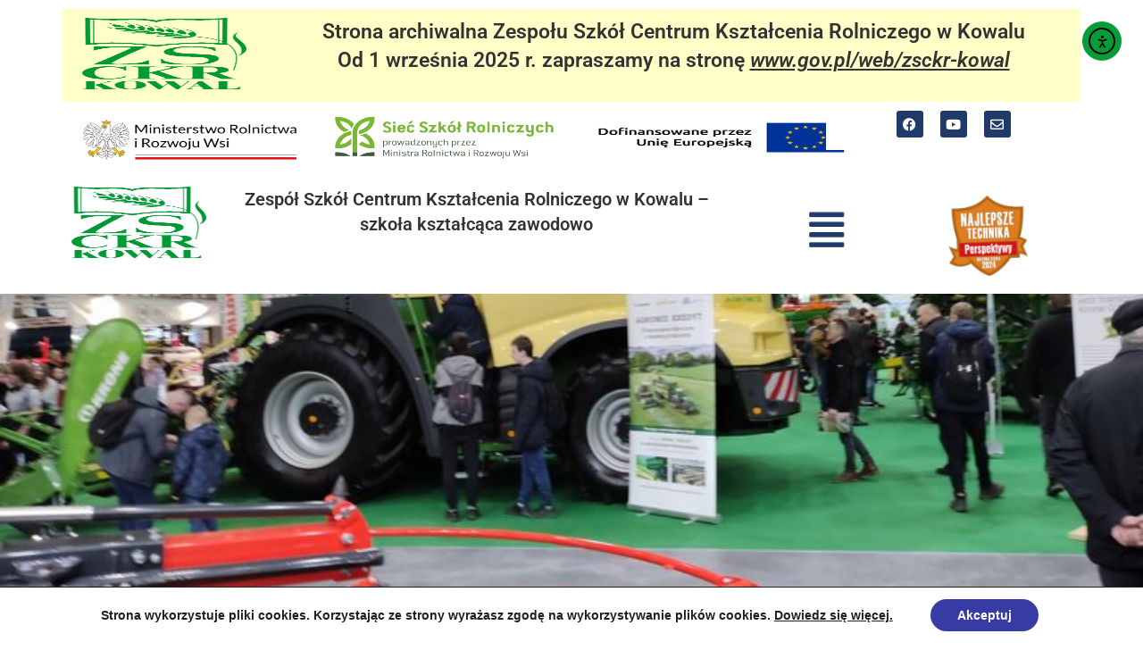

--- FILE ---
content_type: text/html; charset=UTF-8
request_url: https://zsckrkowal.pl/wyjazd-na-miedzynarodowe-targi-rolnicze-polagra-premiery/
body_size: 22866
content:
<!DOCTYPE html>
<html class="html" lang="pl-PL">
<head>
	<meta charset="UTF-8">
	<link rel="profile" href="https://gmpg.org/xfn/11">

	<title>Wyjazd na Międzynarodowe Targi Rolnicze POLAGRA PREMIERY &#8211; Zespół Szkół Centrum Kształcenia Rolniczego w Kowalu</title>
<meta name='robots' content='max-image-preview:large' />
<meta name="viewport" content="width=device-width, initial-scale=1"><link rel='dns-prefetch' href='//cdn.elementor.com' />
<link rel="alternate" type="application/rss+xml" title="Zespół Szkół Centrum Kształcenia Rolniczego w Kowalu &raquo; Kanał z wpisami" href="https://zsckrkowal.pl/feed/" />
<link rel="alternate" type="application/rss+xml" title="Zespół Szkół Centrum Kształcenia Rolniczego w Kowalu &raquo; Kanał z komentarzami" href="https://zsckrkowal.pl/comments/feed/" />
<link rel="alternate" title="oEmbed (JSON)" type="application/json+oembed" href="https://zsckrkowal.pl/wp-json/oembed/1.0/embed?url=https%3A%2F%2Fzsckrkowal.pl%2Fwyjazd-na-miedzynarodowe-targi-rolnicze-polagra-premiery%2F" />
<link rel="alternate" title="oEmbed (XML)" type="text/xml+oembed" href="https://zsckrkowal.pl/wp-json/oembed/1.0/embed?url=https%3A%2F%2Fzsckrkowal.pl%2Fwyjazd-na-miedzynarodowe-targi-rolnicze-polagra-premiery%2F&#038;format=xml" />
<style id='wp-img-auto-sizes-contain-inline-css'>
img:is([sizes=auto i],[sizes^="auto," i]){contain-intrinsic-size:3000px 1500px}
/*# sourceURL=wp-img-auto-sizes-contain-inline-css */
</style>
<link rel='stylesheet' id='hfe-widgets-style-css' href='https://zsckrkowal.pl/wp-content/plugins/header-footer-elementor/inc/widgets-css/frontend.css?ver=2.8.1' media='all' />
<style id='wp-emoji-styles-inline-css'>

	img.wp-smiley, img.emoji {
		display: inline !important;
		border: none !important;
		box-shadow: none !important;
		height: 1em !important;
		width: 1em !important;
		margin: 0 0.07em !important;
		vertical-align: -0.1em !important;
		background: none !important;
		padding: 0 !important;
	}
/*# sourceURL=wp-emoji-styles-inline-css */
</style>
<style id='classic-theme-styles-inline-css'>
/*! This file is auto-generated */
.wp-block-button__link{color:#fff;background-color:#32373c;border-radius:9999px;box-shadow:none;text-decoration:none;padding:calc(.667em + 2px) calc(1.333em + 2px);font-size:1.125em}.wp-block-file__button{background:#32373c;color:#fff;text-decoration:none}
/*# sourceURL=/wp-includes/css/classic-themes.min.css */
</style>
<link rel='stylesheet' id='wp-components-css' href='https://zsckrkowal.pl/wp-includes/css/dist/components/style.min.css?ver=6.9' media='all' />
<link rel='stylesheet' id='wp-preferences-css' href='https://zsckrkowal.pl/wp-includes/css/dist/preferences/style.min.css?ver=6.9' media='all' />
<link rel='stylesheet' id='wp-block-editor-css' href='https://zsckrkowal.pl/wp-includes/css/dist/block-editor/style.min.css?ver=6.9' media='all' />
<link rel='stylesheet' id='popup-maker-block-library-style-css' href='https://zsckrkowal.pl/wp-content/plugins/popup-maker/dist/packages/block-library-style.css?ver=dbea705cfafe089d65f1' media='all' />
<style id='global-styles-inline-css'>
:root{--wp--preset--aspect-ratio--square: 1;--wp--preset--aspect-ratio--4-3: 4/3;--wp--preset--aspect-ratio--3-4: 3/4;--wp--preset--aspect-ratio--3-2: 3/2;--wp--preset--aspect-ratio--2-3: 2/3;--wp--preset--aspect-ratio--16-9: 16/9;--wp--preset--aspect-ratio--9-16: 9/16;--wp--preset--color--black: #000000;--wp--preset--color--cyan-bluish-gray: #abb8c3;--wp--preset--color--white: #ffffff;--wp--preset--color--pale-pink: #f78da7;--wp--preset--color--vivid-red: #cf2e2e;--wp--preset--color--luminous-vivid-orange: #ff6900;--wp--preset--color--luminous-vivid-amber: #fcb900;--wp--preset--color--light-green-cyan: #7bdcb5;--wp--preset--color--vivid-green-cyan: #00d084;--wp--preset--color--pale-cyan-blue: #8ed1fc;--wp--preset--color--vivid-cyan-blue: #0693e3;--wp--preset--color--vivid-purple: #9b51e0;--wp--preset--gradient--vivid-cyan-blue-to-vivid-purple: linear-gradient(135deg,rgb(6,147,227) 0%,rgb(155,81,224) 100%);--wp--preset--gradient--light-green-cyan-to-vivid-green-cyan: linear-gradient(135deg,rgb(122,220,180) 0%,rgb(0,208,130) 100%);--wp--preset--gradient--luminous-vivid-amber-to-luminous-vivid-orange: linear-gradient(135deg,rgb(252,185,0) 0%,rgb(255,105,0) 100%);--wp--preset--gradient--luminous-vivid-orange-to-vivid-red: linear-gradient(135deg,rgb(255,105,0) 0%,rgb(207,46,46) 100%);--wp--preset--gradient--very-light-gray-to-cyan-bluish-gray: linear-gradient(135deg,rgb(238,238,238) 0%,rgb(169,184,195) 100%);--wp--preset--gradient--cool-to-warm-spectrum: linear-gradient(135deg,rgb(74,234,220) 0%,rgb(151,120,209) 20%,rgb(207,42,186) 40%,rgb(238,44,130) 60%,rgb(251,105,98) 80%,rgb(254,248,76) 100%);--wp--preset--gradient--blush-light-purple: linear-gradient(135deg,rgb(255,206,236) 0%,rgb(152,150,240) 100%);--wp--preset--gradient--blush-bordeaux: linear-gradient(135deg,rgb(254,205,165) 0%,rgb(254,45,45) 50%,rgb(107,0,62) 100%);--wp--preset--gradient--luminous-dusk: linear-gradient(135deg,rgb(255,203,112) 0%,rgb(199,81,192) 50%,rgb(65,88,208) 100%);--wp--preset--gradient--pale-ocean: linear-gradient(135deg,rgb(255,245,203) 0%,rgb(182,227,212) 50%,rgb(51,167,181) 100%);--wp--preset--gradient--electric-grass: linear-gradient(135deg,rgb(202,248,128) 0%,rgb(113,206,126) 100%);--wp--preset--gradient--midnight: linear-gradient(135deg,rgb(2,3,129) 0%,rgb(40,116,252) 100%);--wp--preset--font-size--small: 13px;--wp--preset--font-size--medium: 20px;--wp--preset--font-size--large: 36px;--wp--preset--font-size--x-large: 42px;--wp--preset--spacing--20: 0.44rem;--wp--preset--spacing--30: 0.67rem;--wp--preset--spacing--40: 1rem;--wp--preset--spacing--50: 1.5rem;--wp--preset--spacing--60: 2.25rem;--wp--preset--spacing--70: 3.38rem;--wp--preset--spacing--80: 5.06rem;--wp--preset--shadow--natural: 6px 6px 9px rgba(0, 0, 0, 0.2);--wp--preset--shadow--deep: 12px 12px 50px rgba(0, 0, 0, 0.4);--wp--preset--shadow--sharp: 6px 6px 0px rgba(0, 0, 0, 0.2);--wp--preset--shadow--outlined: 6px 6px 0px -3px rgb(255, 255, 255), 6px 6px rgb(0, 0, 0);--wp--preset--shadow--crisp: 6px 6px 0px rgb(0, 0, 0);}:where(.is-layout-flex){gap: 0.5em;}:where(.is-layout-grid){gap: 0.5em;}body .is-layout-flex{display: flex;}.is-layout-flex{flex-wrap: wrap;align-items: center;}.is-layout-flex > :is(*, div){margin: 0;}body .is-layout-grid{display: grid;}.is-layout-grid > :is(*, div){margin: 0;}:where(.wp-block-columns.is-layout-flex){gap: 2em;}:where(.wp-block-columns.is-layout-grid){gap: 2em;}:where(.wp-block-post-template.is-layout-flex){gap: 1.25em;}:where(.wp-block-post-template.is-layout-grid){gap: 1.25em;}.has-black-color{color: var(--wp--preset--color--black) !important;}.has-cyan-bluish-gray-color{color: var(--wp--preset--color--cyan-bluish-gray) !important;}.has-white-color{color: var(--wp--preset--color--white) !important;}.has-pale-pink-color{color: var(--wp--preset--color--pale-pink) !important;}.has-vivid-red-color{color: var(--wp--preset--color--vivid-red) !important;}.has-luminous-vivid-orange-color{color: var(--wp--preset--color--luminous-vivid-orange) !important;}.has-luminous-vivid-amber-color{color: var(--wp--preset--color--luminous-vivid-amber) !important;}.has-light-green-cyan-color{color: var(--wp--preset--color--light-green-cyan) !important;}.has-vivid-green-cyan-color{color: var(--wp--preset--color--vivid-green-cyan) !important;}.has-pale-cyan-blue-color{color: var(--wp--preset--color--pale-cyan-blue) !important;}.has-vivid-cyan-blue-color{color: var(--wp--preset--color--vivid-cyan-blue) !important;}.has-vivid-purple-color{color: var(--wp--preset--color--vivid-purple) !important;}.has-black-background-color{background-color: var(--wp--preset--color--black) !important;}.has-cyan-bluish-gray-background-color{background-color: var(--wp--preset--color--cyan-bluish-gray) !important;}.has-white-background-color{background-color: var(--wp--preset--color--white) !important;}.has-pale-pink-background-color{background-color: var(--wp--preset--color--pale-pink) !important;}.has-vivid-red-background-color{background-color: var(--wp--preset--color--vivid-red) !important;}.has-luminous-vivid-orange-background-color{background-color: var(--wp--preset--color--luminous-vivid-orange) !important;}.has-luminous-vivid-amber-background-color{background-color: var(--wp--preset--color--luminous-vivid-amber) !important;}.has-light-green-cyan-background-color{background-color: var(--wp--preset--color--light-green-cyan) !important;}.has-vivid-green-cyan-background-color{background-color: var(--wp--preset--color--vivid-green-cyan) !important;}.has-pale-cyan-blue-background-color{background-color: var(--wp--preset--color--pale-cyan-blue) !important;}.has-vivid-cyan-blue-background-color{background-color: var(--wp--preset--color--vivid-cyan-blue) !important;}.has-vivid-purple-background-color{background-color: var(--wp--preset--color--vivid-purple) !important;}.has-black-border-color{border-color: var(--wp--preset--color--black) !important;}.has-cyan-bluish-gray-border-color{border-color: var(--wp--preset--color--cyan-bluish-gray) !important;}.has-white-border-color{border-color: var(--wp--preset--color--white) !important;}.has-pale-pink-border-color{border-color: var(--wp--preset--color--pale-pink) !important;}.has-vivid-red-border-color{border-color: var(--wp--preset--color--vivid-red) !important;}.has-luminous-vivid-orange-border-color{border-color: var(--wp--preset--color--luminous-vivid-orange) !important;}.has-luminous-vivid-amber-border-color{border-color: var(--wp--preset--color--luminous-vivid-amber) !important;}.has-light-green-cyan-border-color{border-color: var(--wp--preset--color--light-green-cyan) !important;}.has-vivid-green-cyan-border-color{border-color: var(--wp--preset--color--vivid-green-cyan) !important;}.has-pale-cyan-blue-border-color{border-color: var(--wp--preset--color--pale-cyan-blue) !important;}.has-vivid-cyan-blue-border-color{border-color: var(--wp--preset--color--vivid-cyan-blue) !important;}.has-vivid-purple-border-color{border-color: var(--wp--preset--color--vivid-purple) !important;}.has-vivid-cyan-blue-to-vivid-purple-gradient-background{background: var(--wp--preset--gradient--vivid-cyan-blue-to-vivid-purple) !important;}.has-light-green-cyan-to-vivid-green-cyan-gradient-background{background: var(--wp--preset--gradient--light-green-cyan-to-vivid-green-cyan) !important;}.has-luminous-vivid-amber-to-luminous-vivid-orange-gradient-background{background: var(--wp--preset--gradient--luminous-vivid-amber-to-luminous-vivid-orange) !important;}.has-luminous-vivid-orange-to-vivid-red-gradient-background{background: var(--wp--preset--gradient--luminous-vivid-orange-to-vivid-red) !important;}.has-very-light-gray-to-cyan-bluish-gray-gradient-background{background: var(--wp--preset--gradient--very-light-gray-to-cyan-bluish-gray) !important;}.has-cool-to-warm-spectrum-gradient-background{background: var(--wp--preset--gradient--cool-to-warm-spectrum) !important;}.has-blush-light-purple-gradient-background{background: var(--wp--preset--gradient--blush-light-purple) !important;}.has-blush-bordeaux-gradient-background{background: var(--wp--preset--gradient--blush-bordeaux) !important;}.has-luminous-dusk-gradient-background{background: var(--wp--preset--gradient--luminous-dusk) !important;}.has-pale-ocean-gradient-background{background: var(--wp--preset--gradient--pale-ocean) !important;}.has-electric-grass-gradient-background{background: var(--wp--preset--gradient--electric-grass) !important;}.has-midnight-gradient-background{background: var(--wp--preset--gradient--midnight) !important;}.has-small-font-size{font-size: var(--wp--preset--font-size--small) !important;}.has-medium-font-size{font-size: var(--wp--preset--font-size--medium) !important;}.has-large-font-size{font-size: var(--wp--preset--font-size--large) !important;}.has-x-large-font-size{font-size: var(--wp--preset--font-size--x-large) !important;}
:where(.wp-block-post-template.is-layout-flex){gap: 1.25em;}:where(.wp-block-post-template.is-layout-grid){gap: 1.25em;}
:where(.wp-block-term-template.is-layout-flex){gap: 1.25em;}:where(.wp-block-term-template.is-layout-grid){gap: 1.25em;}
:where(.wp-block-columns.is-layout-flex){gap: 2em;}:where(.wp-block-columns.is-layout-grid){gap: 2em;}
:root :where(.wp-block-pullquote){font-size: 1.5em;line-height: 1.6;}
/*# sourceURL=global-styles-inline-css */
</style>
<link rel='stylesheet' id='hfe-style-css' href='https://zsckrkowal.pl/wp-content/plugins/header-footer-elementor/assets/css/header-footer-elementor.css?ver=2.8.1' media='all' />
<link rel='stylesheet' id='elementor-icons-css' href='https://zsckrkowal.pl/wp-content/plugins/elementor/assets/lib/eicons/css/elementor-icons.min.css?ver=5.44.0' media='all' />
<link rel='stylesheet' id='elementor-frontend-css' href='https://zsckrkowal.pl/wp-content/plugins/elementor/assets/css/frontend.min.css?ver=3.33.4' media='all' />
<link rel='stylesheet' id='elementor-post-6-css' href='https://zsckrkowal.pl/wp-content/uploads/elementor/css/post-6.css?ver=1768905538' media='all' />
<link rel='stylesheet' id='font-awesome-5-all-css' href='https://zsckrkowal.pl/wp-content/plugins/elementor/assets/lib/font-awesome/css/all.min.css?ver=3.33.4' media='all' />
<link rel='stylesheet' id='font-awesome-4-shim-css' href='https://zsckrkowal.pl/wp-content/plugins/elementor/assets/lib/font-awesome/css/v4-shims.min.css?ver=3.33.4' media='all' />
<link rel='stylesheet' id='widget-heading-css' href='https://zsckrkowal.pl/wp-content/plugins/elementor/assets/css/widget-heading.min.css?ver=3.33.4' media='all' />
<link rel='stylesheet' id='e-animation-fadeIn-css' href='https://zsckrkowal.pl/wp-content/plugins/elementor/assets/lib/animations/styles/fadeIn.min.css?ver=3.33.4' media='all' />
<link rel='stylesheet' id='widget-image-css' href='https://zsckrkowal.pl/wp-content/plugins/elementor/assets/css/widget-image.min.css?ver=3.33.4' media='all' />
<link rel='stylesheet' id='swiper-css' href='https://zsckrkowal.pl/wp-content/plugins/elementor/assets/lib/swiper/v8/css/swiper.min.css?ver=8.4.5' media='all' />
<link rel='stylesheet' id='e-swiper-css' href='https://zsckrkowal.pl/wp-content/plugins/elementor/assets/css/conditionals/e-swiper.min.css?ver=3.33.4' media='all' />
<link rel='stylesheet' id='widget-image-gallery-css' href='https://zsckrkowal.pl/wp-content/plugins/elementor/assets/css/widget-image-gallery.min.css?ver=3.33.4' media='all' />
<link rel='stylesheet' id='elementor-post-2918-css' href='https://zsckrkowal.pl/wp-content/uploads/elementor/css/post-2918.css?ver=1768926107' media='all' />
<link rel='stylesheet' id='elementor-post-18257-css' href='https://zsckrkowal.pl/wp-content/uploads/elementor/css/post-18257.css?ver=1768905539' media='all' />
<link rel='stylesheet' id='ea11y-widget-fonts-css' href='https://zsckrkowal.pl/wp-content/plugins/pojo-accessibility/assets/build/fonts.css?ver=4.0.0' media='all' />
<link rel='stylesheet' id='ea11y-skip-link-css' href='https://zsckrkowal.pl/wp-content/plugins/pojo-accessibility/assets/build/skip-link.css?ver=4.0.0' media='all' />
<link rel='stylesheet' id='font-awesome-css' href='https://zsckrkowal.pl/wp-content/themes/oceanwp/assets/fonts/fontawesome/css/all.min.css?ver=6.7.2' media='all' />
<link rel='stylesheet' id='simple-line-icons-css' href='https://zsckrkowal.pl/wp-content/themes/oceanwp/assets/css/third/simple-line-icons.min.css?ver=2.4.0' media='all' />
<link rel='stylesheet' id='oceanwp-style-css' href='https://zsckrkowal.pl/wp-content/themes/oceanwp/assets/css/style.min.css?ver=4.1.4' media='all' />
<style id='oceanwp-style-inline-css'>
body div.wpforms-container-full .wpforms-form input[type=submit]:hover,
			body div.wpforms-container-full .wpforms-form input[type=submit]:active,
			body div.wpforms-container-full .wpforms-form button[type=submit]:hover,
			body div.wpforms-container-full .wpforms-form button[type=submit]:active,
			body div.wpforms-container-full .wpforms-form .wpforms-page-button:hover,
			body div.wpforms-container-full .wpforms-form .wpforms-page-button:active,
			body .wp-core-ui div.wpforms-container-full .wpforms-form input[type=submit]:hover,
			body .wp-core-ui div.wpforms-container-full .wpforms-form input[type=submit]:active,
			body .wp-core-ui div.wpforms-container-full .wpforms-form button[type=submit]:hover,
			body .wp-core-ui div.wpforms-container-full .wpforms-form button[type=submit]:active,
			body .wp-core-ui div.wpforms-container-full .wpforms-form .wpforms-page-button:hover,
			body .wp-core-ui div.wpforms-container-full .wpforms-form .wpforms-page-button:active {
					background: linear-gradient(0deg, rgba(0, 0, 0, 0.2), rgba(0, 0, 0, 0.2)), var(--wpforms-button-background-color-alt, var(--wpforms-button-background-color)) !important;
			}
/*# sourceURL=oceanwp-style-inline-css */
</style>
<link rel='stylesheet' id='hfe-elementor-icons-css' href='https://zsckrkowal.pl/wp-content/plugins/elementor/assets/lib/eicons/css/elementor-icons.min.css?ver=5.34.0' media='all' />
<link rel='stylesheet' id='hfe-icons-list-css' href='https://zsckrkowal.pl/wp-content/plugins/elementor/assets/css/widget-icon-list.min.css?ver=3.24.3' media='all' />
<link rel='stylesheet' id='hfe-social-icons-css' href='https://zsckrkowal.pl/wp-content/plugins/elementor/assets/css/widget-social-icons.min.css?ver=3.24.0' media='all' />
<link rel='stylesheet' id='hfe-social-share-icons-brands-css' href='https://zsckrkowal.pl/wp-content/plugins/elementor/assets/lib/font-awesome/css/brands.css?ver=5.15.3' media='all' />
<link rel='stylesheet' id='hfe-social-share-icons-fontawesome-css' href='https://zsckrkowal.pl/wp-content/plugins/elementor/assets/lib/font-awesome/css/fontawesome.css?ver=5.15.3' media='all' />
<link rel='stylesheet' id='hfe-nav-menu-icons-css' href='https://zsckrkowal.pl/wp-content/plugins/elementor/assets/lib/font-awesome/css/solid.css?ver=5.15.3' media='all' />
<link rel='stylesheet' id='eael-general-css' href='https://zsckrkowal.pl/wp-content/plugins/essential-addons-for-elementor-lite/assets/front-end/css/view/general.min.css?ver=6.5.7' media='all' />
<link rel='stylesheet' id='moove_gdpr_frontend-css' href='https://zsckrkowal.pl/wp-content/plugins/gdpr-cookie-compliance/dist/styles/gdpr-main.css?ver=5.0.9' media='all' />
<style id='moove_gdpr_frontend-inline-css'>
#moove_gdpr_cookie_modal,#moove_gdpr_cookie_info_bar,.gdpr_cookie_settings_shortcode_content{font-family:&#039;Nunito&#039;,sans-serif}#moove_gdpr_save_popup_settings_button{background-color:#373737;color:#fff}#moove_gdpr_save_popup_settings_button:hover{background-color:#000}#moove_gdpr_cookie_info_bar .moove-gdpr-info-bar-container .moove-gdpr-info-bar-content a.mgbutton,#moove_gdpr_cookie_info_bar .moove-gdpr-info-bar-container .moove-gdpr-info-bar-content button.mgbutton{background-color:#363ca4}#moove_gdpr_cookie_modal .moove-gdpr-modal-content .moove-gdpr-modal-footer-content .moove-gdpr-button-holder a.mgbutton,#moove_gdpr_cookie_modal .moove-gdpr-modal-content .moove-gdpr-modal-footer-content .moove-gdpr-button-holder button.mgbutton,.gdpr_cookie_settings_shortcode_content .gdpr-shr-button.button-green{background-color:#363ca4;border-color:#363ca4}#moove_gdpr_cookie_modal .moove-gdpr-modal-content .moove-gdpr-modal-footer-content .moove-gdpr-button-holder a.mgbutton:hover,#moove_gdpr_cookie_modal .moove-gdpr-modal-content .moove-gdpr-modal-footer-content .moove-gdpr-button-holder button.mgbutton:hover,.gdpr_cookie_settings_shortcode_content .gdpr-shr-button.button-green:hover{background-color:#fff;color:#363ca4}#moove_gdpr_cookie_modal .moove-gdpr-modal-content .moove-gdpr-modal-close i,#moove_gdpr_cookie_modal .moove-gdpr-modal-content .moove-gdpr-modal-close span.gdpr-icon{background-color:#363ca4;border:1px solid #363ca4}#moove_gdpr_cookie_info_bar span.moove-gdpr-infobar-allow-all.focus-g,#moove_gdpr_cookie_info_bar span.moove-gdpr-infobar-allow-all:focus,#moove_gdpr_cookie_info_bar button.moove-gdpr-infobar-allow-all.focus-g,#moove_gdpr_cookie_info_bar button.moove-gdpr-infobar-allow-all:focus,#moove_gdpr_cookie_info_bar span.moove-gdpr-infobar-reject-btn.focus-g,#moove_gdpr_cookie_info_bar span.moove-gdpr-infobar-reject-btn:focus,#moove_gdpr_cookie_info_bar button.moove-gdpr-infobar-reject-btn.focus-g,#moove_gdpr_cookie_info_bar button.moove-gdpr-infobar-reject-btn:focus,#moove_gdpr_cookie_info_bar span.change-settings-button.focus-g,#moove_gdpr_cookie_info_bar span.change-settings-button:focus,#moove_gdpr_cookie_info_bar button.change-settings-button.focus-g,#moove_gdpr_cookie_info_bar button.change-settings-button:focus{-webkit-box-shadow:0 0 1px 3px #363ca4;-moz-box-shadow:0 0 1px 3px #363ca4;box-shadow:0 0 1px 3px #363ca4}#moove_gdpr_cookie_modal .moove-gdpr-modal-content .moove-gdpr-modal-close i:hover,#moove_gdpr_cookie_modal .moove-gdpr-modal-content .moove-gdpr-modal-close span.gdpr-icon:hover,#moove_gdpr_cookie_info_bar span[data-href]>u.change-settings-button{color:#363ca4}#moove_gdpr_cookie_modal .moove-gdpr-modal-content .moove-gdpr-modal-left-content #moove-gdpr-menu li.menu-item-selected a span.gdpr-icon,#moove_gdpr_cookie_modal .moove-gdpr-modal-content .moove-gdpr-modal-left-content #moove-gdpr-menu li.menu-item-selected button span.gdpr-icon{color:inherit}#moove_gdpr_cookie_modal .moove-gdpr-modal-content .moove-gdpr-modal-left-content #moove-gdpr-menu li a span.gdpr-icon,#moove_gdpr_cookie_modal .moove-gdpr-modal-content .moove-gdpr-modal-left-content #moove-gdpr-menu li button span.gdpr-icon{color:inherit}#moove_gdpr_cookie_modal .gdpr-acc-link{line-height:0;font-size:0;color:transparent;position:absolute}#moove_gdpr_cookie_modal .moove-gdpr-modal-content .moove-gdpr-modal-close:hover i,#moove_gdpr_cookie_modal .moove-gdpr-modal-content .moove-gdpr-modal-left-content #moove-gdpr-menu li a,#moove_gdpr_cookie_modal .moove-gdpr-modal-content .moove-gdpr-modal-left-content #moove-gdpr-menu li button,#moove_gdpr_cookie_modal .moove-gdpr-modal-content .moove-gdpr-modal-left-content #moove-gdpr-menu li button i,#moove_gdpr_cookie_modal .moove-gdpr-modal-content .moove-gdpr-modal-left-content #moove-gdpr-menu li a i,#moove_gdpr_cookie_modal .moove-gdpr-modal-content .moove-gdpr-tab-main .moove-gdpr-tab-main-content a:hover,#moove_gdpr_cookie_info_bar.moove-gdpr-dark-scheme .moove-gdpr-info-bar-container .moove-gdpr-info-bar-content a.mgbutton:hover,#moove_gdpr_cookie_info_bar.moove-gdpr-dark-scheme .moove-gdpr-info-bar-container .moove-gdpr-info-bar-content button.mgbutton:hover,#moove_gdpr_cookie_info_bar.moove-gdpr-dark-scheme .moove-gdpr-info-bar-container .moove-gdpr-info-bar-content a:hover,#moove_gdpr_cookie_info_bar.moove-gdpr-dark-scheme .moove-gdpr-info-bar-container .moove-gdpr-info-bar-content button:hover,#moove_gdpr_cookie_info_bar.moove-gdpr-dark-scheme .moove-gdpr-info-bar-container .moove-gdpr-info-bar-content span.change-settings-button:hover,#moove_gdpr_cookie_info_bar.moove-gdpr-dark-scheme .moove-gdpr-info-bar-container .moove-gdpr-info-bar-content button.change-settings-button:hover,#moove_gdpr_cookie_info_bar.moove-gdpr-dark-scheme .moove-gdpr-info-bar-container .moove-gdpr-info-bar-content u.change-settings-button:hover,#moove_gdpr_cookie_info_bar span[data-href]>u.change-settings-button,#moove_gdpr_cookie_info_bar.moove-gdpr-dark-scheme .moove-gdpr-info-bar-container .moove-gdpr-info-bar-content a.mgbutton.focus-g,#moove_gdpr_cookie_info_bar.moove-gdpr-dark-scheme .moove-gdpr-info-bar-container .moove-gdpr-info-bar-content button.mgbutton.focus-g,#moove_gdpr_cookie_info_bar.moove-gdpr-dark-scheme .moove-gdpr-info-bar-container .moove-gdpr-info-bar-content a.focus-g,#moove_gdpr_cookie_info_bar.moove-gdpr-dark-scheme .moove-gdpr-info-bar-container .moove-gdpr-info-bar-content button.focus-g,#moove_gdpr_cookie_info_bar.moove-gdpr-dark-scheme .moove-gdpr-info-bar-container .moove-gdpr-info-bar-content a.mgbutton:focus,#moove_gdpr_cookie_info_bar.moove-gdpr-dark-scheme .moove-gdpr-info-bar-container .moove-gdpr-info-bar-content button.mgbutton:focus,#moove_gdpr_cookie_info_bar.moove-gdpr-dark-scheme .moove-gdpr-info-bar-container .moove-gdpr-info-bar-content a:focus,#moove_gdpr_cookie_info_bar.moove-gdpr-dark-scheme .moove-gdpr-info-bar-container .moove-gdpr-info-bar-content button:focus,#moove_gdpr_cookie_info_bar.moove-gdpr-dark-scheme .moove-gdpr-info-bar-container .moove-gdpr-info-bar-content span.change-settings-button.focus-g,span.change-settings-button:focus,button.change-settings-button.focus-g,button.change-settings-button:focus,#moove_gdpr_cookie_info_bar.moove-gdpr-dark-scheme .moove-gdpr-info-bar-container .moove-gdpr-info-bar-content u.change-settings-button.focus-g,#moove_gdpr_cookie_info_bar.moove-gdpr-dark-scheme .moove-gdpr-info-bar-container .moove-gdpr-info-bar-content u.change-settings-button:focus{color:#363ca4}#moove_gdpr_cookie_modal .moove-gdpr-branding.focus-g span,#moove_gdpr_cookie_modal .moove-gdpr-modal-content .moove-gdpr-tab-main a.focus-g,#moove_gdpr_cookie_modal .moove-gdpr-modal-content .moove-gdpr-tab-main .gdpr-cd-details-toggle.focus-g{color:#363ca4}#moove_gdpr_cookie_modal.gdpr_lightbox-hide{display:none}
/*# sourceURL=moove_gdpr_frontend-inline-css */
</style>
<link rel='stylesheet' id='oe-widgets-style-css' href='https://zsckrkowal.pl/wp-content/plugins/ocean-extra/assets/css/widgets.css?ver=6.9' media='all' />
<link rel='stylesheet' id='elementor-gf-local-roboto-css' href='https://zsckrkowal.pl/wp-content/uploads/elementor/google-fonts/css/roboto.css?ver=1744028493' media='all' />
<link rel='stylesheet' id='elementor-gf-local-robotoslab-css' href='https://zsckrkowal.pl/wp-content/uploads/elementor/google-fonts/css/robotoslab.css?ver=1744028505' media='all' />
<link rel='stylesheet' id='elementor-icons-shared-0-css' href='https://zsckrkowal.pl/wp-content/plugins/elementor/assets/lib/font-awesome/css/fontawesome.min.css?ver=5.15.3' media='all' />
<link rel='stylesheet' id='elementor-icons-fa-brands-css' href='https://zsckrkowal.pl/wp-content/plugins/elementor/assets/lib/font-awesome/css/brands.min.css?ver=5.15.3' media='all' />
<link rel='stylesheet' id='elementor-icons-fa-regular-css' href='https://zsckrkowal.pl/wp-content/plugins/elementor/assets/lib/font-awesome/css/regular.min.css?ver=5.15.3' media='all' />
<link rel='stylesheet' id='elementor-icons-fa-solid-css' href='https://zsckrkowal.pl/wp-content/plugins/elementor/assets/lib/font-awesome/css/solid.min.css?ver=5.15.3' media='all' />
<script src="https://zsckrkowal.pl/wp-content/plugins/elementor/assets/lib/font-awesome/js/v4-shims.min.js?ver=3.33.4" id="font-awesome-4-shim-js"></script>
<script src="https://zsckrkowal.pl/wp-includes/js/jquery/jquery.min.js?ver=3.7.1" id="jquery-core-js"></script>
<script src="https://zsckrkowal.pl/wp-includes/js/jquery/jquery-migrate.min.js?ver=3.4.1" id="jquery-migrate-js"></script>
<script id="jquery-js-after">
!function($){"use strict";$(document).ready(function(){$(this).scrollTop()>100&&$(".hfe-scroll-to-top-wrap").removeClass("hfe-scroll-to-top-hide"),$(window).scroll(function(){$(this).scrollTop()<100?$(".hfe-scroll-to-top-wrap").fadeOut(300):$(".hfe-scroll-to-top-wrap").fadeIn(300)}),$(".hfe-scroll-to-top-wrap").on("click",function(){$("html, body").animate({scrollTop:0},300);return!1})})}(jQuery);
!function($){'use strict';$(document).ready(function(){var bar=$('.hfe-reading-progress-bar');if(!bar.length)return;$(window).on('scroll',function(){var s=$(window).scrollTop(),d=$(document).height()-$(window).height(),p=d? s/d*100:0;bar.css('width',p+'%')});});}(jQuery);
//# sourceURL=jquery-js-after
</script>
<link rel="https://api.w.org/" href="https://zsckrkowal.pl/wp-json/" /><link rel="alternate" title="JSON" type="application/json" href="https://zsckrkowal.pl/wp-json/wp/v2/posts/2918" /><link rel="EditURI" type="application/rsd+xml" title="RSD" href="https://zsckrkowal.pl/xmlrpc.php?rsd" />
<meta name="generator" content="WordPress 6.9" />
<link rel="canonical" href="https://zsckrkowal.pl/wyjazd-na-miedzynarodowe-targi-rolnicze-polagra-premiery/" />
<link rel='shortlink' href='https://zsckrkowal.pl/?p=2918' />
<meta name="generator" content="Elementor 3.33.4; features: additional_custom_breakpoints; settings: css_print_method-external, google_font-enabled, font_display-swap">
			<style>
				.e-con.e-parent:nth-of-type(n+4):not(.e-lazyloaded):not(.e-no-lazyload),
				.e-con.e-parent:nth-of-type(n+4):not(.e-lazyloaded):not(.e-no-lazyload) * {
					background-image: none !important;
				}
				@media screen and (max-height: 1024px) {
					.e-con.e-parent:nth-of-type(n+3):not(.e-lazyloaded):not(.e-no-lazyload),
					.e-con.e-parent:nth-of-type(n+3):not(.e-lazyloaded):not(.e-no-lazyload) * {
						background-image: none !important;
					}
				}
				@media screen and (max-height: 640px) {
					.e-con.e-parent:nth-of-type(n+2):not(.e-lazyloaded):not(.e-no-lazyload),
					.e-con.e-parent:nth-of-type(n+2):not(.e-lazyloaded):not(.e-no-lazyload) * {
						background-image: none !important;
					}
				}
			</style>
			<link rel="icon" href="https://zsckrkowal.pl/wp-content/uploads/2023/04/cropped-Logo-32x32.png" sizes="32x32" />
<link rel="icon" href="https://zsckrkowal.pl/wp-content/uploads/2023/04/cropped-Logo-192x192.png" sizes="192x192" />
<link rel="apple-touch-icon" href="https://zsckrkowal.pl/wp-content/uploads/2023/04/cropped-Logo-180x180.png" />
<meta name="msapplication-TileImage" content="https://zsckrkowal.pl/wp-content/uploads/2023/04/cropped-Logo-270x270.png" />
		<style id="wp-custom-css">
			/** Start Block Kit CSS:144-3-3a7d335f39a8579c20cdf02f8d462582 **/.envato-block__preview{overflow:visible}/* Envato Kit 141 Custom Styles - Applied to the element under Advanced */.elementor-headline-animation-type-drop-in .elementor-headline-dynamic-wrapper{text-align:center}.envato-kit-141-top-0 h1,.envato-kit-141-top-0 h2,.envato-kit-141-top-0 h3,.envato-kit-141-top-0 h4,.envato-kit-141-top-0 h5,.envato-kit-141-top-0 h6,.envato-kit-141-top-0 p{margin-top:0}.envato-kit-141-newsletter-inline .elementor-field-textual.elementor-size-md{padding-left:1.5rem;padding-right:1.5rem}.envato-kit-141-bottom-0 p{margin-bottom:0}.envato-kit-141-bottom-8 .elementor-price-list .elementor-price-list-item .elementor-price-list-header{margin-bottom:.5rem}.envato-kit-141.elementor-widget-testimonial-carousel.elementor-pagination-type-bullets .swiper-container{padding-bottom:52px}.envato-kit-141-display-inline{display:inline-block}.envato-kit-141 .elementor-slick-slider ul.slick-dots{bottom:-40px}/** End Block Kit CSS:144-3-3a7d335f39a8579c20cdf02f8d462582 **//** Start Block Kit CSS:141-3-1d55f1e76be9fb1a8d9de88accbe962f **/.envato-kit-138-bracket .elementor-widget-container >*:before{content:"[";color:#ffab00;display:inline-block;margin-right:4px;line-height:1em;position:relative;top:-1px}.envato-kit-138-bracket .elementor-widget-container >*:after{content:"]";color:#ffab00;display:inline-block;margin-left:4px;line-height:1em;position:relative;top:-1px}/** End Block Kit CSS:141-3-1d55f1e76be9fb1a8d9de88accbe962f **//** Start Block Kit CSS:135-3-c665d4805631b9a8bf464e65129b2f58 **/.envato-block__preview{overflow:visible}/** End Block Kit CSS:135-3-c665d4805631b9a8bf464e65129b2f58 **//** Start Block Kit CSS:142-3-a175df65179b9ef6a5ca9f1b2c0202b9 **/.envato-block__preview{overflow:visible}/* Border Radius */.envato-kit-139-accordion .elementor-widget-container{border-radius:10px !important}.envato-kit-139-map iframe,.envato-kit-139-slider .slick-slide,.envato-kit-139-flipbox .elementor-flip-box div{border-radius:10px !important}/** End Block Kit CSS:142-3-a175df65179b9ef6a5ca9f1b2c0202b9 **//** Start Block Kit CSS:105-3-0fb64e69c49a8e10692d28840c54ef95 **/.envato-kit-102-phone-overlay{position:absolute !important;display:block !important;top:0;left:0;right:0;margin:auto;z-index:1}/** End Block Kit CSS:105-3-0fb64e69c49a8e10692d28840c54ef95 **//** Start Block Kit CSS:71-3-d415519effd9e11f35d2438c58ea7ebf **/.envato-block__preview{overflow:visible}/** End Block Kit CSS:71-3-d415519effd9e11f35d2438c58ea7ebf **//** Start Block Kit CSS:143-3-7969bb877702491bc5ca272e536ada9d **/.envato-block__preview{overflow:visible}/* Material Button Click Effect */.envato-kit-140-material-hit .menu-item a,.envato-kit-140-material-button .elementor-button{background-position:center;transition:background 0.8s}.envato-kit-140-material-hit .menu-item a:hover,.envato-kit-140-material-button .elementor-button:hover{background:radial-gradient(circle,transparent 1%,#fff 1%) center/15000%}.envato-kit-140-material-hit .menu-item a:active,.envato-kit-140-material-button .elementor-button:active{background-color:#FFF;background-size:100%;transition:background 0s}/* Field Shadow */.envato-kit-140-big-shadow-form .elementor-field-textual{box-shadow:0 20px 30px rgba(0,0,0,.05)}/* FAQ */.envato-kit-140-faq .elementor-accordion .elementor-accordion-item{border-width:0 0 1px !important}/* Scrollable Columns */.envato-kit-140-scrollable{height:100%;overflow:auto;overflow-x:hidden}/* ImageBox:No Space */.envato-kit-140-imagebox-nospace:hover{transform:scale(1.1);transition:all 0.3s}.envato-kit-140-imagebox-nospace figure{line-height:0}.envato-kit-140-slide .elementor-slide-content{background:#FFF;margin-left:-60px;padding:1em}.envato-kit-140-carousel .slick-active:not(.slick-current) img{padding:20px !important;transition:all .9s}/** End Block Kit CSS:143-3-7969bb877702491bc5ca272e536ada9d **//** Start Block Kit CSS:69-3-4f8cfb8a1a68ec007f2be7a02bdeadd9 **/.envato-kit-66-menu .e--pointer-framed .elementor-item:before{border-radius:1px}.envato-kit-66-subscription-form .elementor-form-fields-wrapper{position:relative}.envato-kit-66-subscription-form .elementor-form-fields-wrapper .elementor-field-type-submit{position:static}.envato-kit-66-subscription-form .elementor-form-fields-wrapper .elementor-field-type-submit button{position:absolute;top:50%;right:6px;transform:translate(0,-50%);-moz-transform:translate(0,-50%);-webmit-transform:translate(0,-50%)}.envato-kit-66-testi-slider .elementor-testimonial__footer{margin-top:-60px !important;z-index:99;position:relative}.envato-kit-66-featured-slider .elementor-slides .slick-prev{width:50px;height:50px;background-color:#ffffff !important;transform:rotate(45deg);-moz-transform:rotate(45deg);-webkit-transform:rotate(45deg);left:-25px !important;-webkit-box-shadow:0 1px 2px 1px rgba(0,0,0,0.32);-moz-box-shadow:0 1px 2px 1px rgba(0,0,0,0.32);box-shadow:0 1px 2px 1px rgba(0,0,0,0.32)}.envato-kit-66-featured-slider .elementor-slides .slick-prev:before{display:block;margin-top:0;margin-left:0;transform:rotate(-45deg);-moz-transform:rotate(-45deg);-webkit-transform:rotate(-45deg)}.envato-kit-66-featured-slider .elementor-slides .slick-next{width:50px;height:50px;background-color:#ffffff !important;transform:rotate(45deg);-moz-transform:rotate(45deg);-webkit-transform:rotate(45deg);right:-25px !important;-webkit-box-shadow:0 1px 2px 1px rgba(0,0,0,0.32);-moz-box-shadow:0 1px 2px 1px rgba(0,0,0,0.32);box-shadow:0 1px 2px 1px rgba(0,0,0,0.32)}.envato-kit-66-featured-slider .elementor-slides .slick-next:before{display:block;margin-top:-5px;margin-right:-5px;transform:rotate(-45deg);-moz-transform:rotate(-45deg);-webkit-transform:rotate(-45deg)}.envato-kit-66-orangetext{color:#f4511e}.envato-kit-66-countdown .elementor-countdown-label{display:inline-block !important;border:2px solid rgba(255,255,255,0.2);padding:9px 20px}/** End Block Kit CSS:69-3-4f8cfb8a1a68ec007f2be7a02bdeadd9 **//** Start Block Kit CSS:72-3-34d2cc762876498c8f6be5405a48e6e2 **/.envato-block__preview{overflow:visible}/*Kit 69 Custom Styling for buttons */.envato-kit-69-slide-btn .elementor-button,.envato-kit-69-cta-btn .elementor-button,.envato-kit-69-flip-btn .elementor-button{border-left:0 !important;border-bottom:0 !important;border-right:0 !important;padding:15px 0 0 !important}.envato-kit-69-slide-btn .elementor-slide-button:hover,.envato-kit-69-cta-btn .elementor-button:hover,.envato-kit-69-flip-btn .elementor-button:hover{margin-bottom:20px}.envato-kit-69-menu .elementor-nav-menu--main a:hover{margin-top:-7px;padding-top:4px;border-bottom:1px solid #FFF}/* Fix menu dropdown width */.envato-kit-69-menu .elementor-nav-menu--dropdown{width:100% !important}/** End Block Kit CSS:72-3-34d2cc762876498c8f6be5405a48e6e2 **/		</style>
		<!-- OceanWP CSS -->
<style type="text/css">
/* Colors */body .theme-button,body input[type="submit"],body button[type="submit"],body button,body .button,body div.wpforms-container-full .wpforms-form input[type=submit],body div.wpforms-container-full .wpforms-form button[type=submit],body div.wpforms-container-full .wpforms-form .wpforms-page-button,.woocommerce-cart .wp-element-button,.woocommerce-checkout .wp-element-button,.wp-block-button__link{border-color:#ffffff}body .theme-button:hover,body input[type="submit"]:hover,body button[type="submit"]:hover,body button:hover,body .button:hover,body div.wpforms-container-full .wpforms-form input[type=submit]:hover,body div.wpforms-container-full .wpforms-form input[type=submit]:active,body div.wpforms-container-full .wpforms-form button[type=submit]:hover,body div.wpforms-container-full .wpforms-form button[type=submit]:active,body div.wpforms-container-full .wpforms-form .wpforms-page-button:hover,body div.wpforms-container-full .wpforms-form .wpforms-page-button:active,.woocommerce-cart .wp-element-button:hover,.woocommerce-checkout .wp-element-button:hover,.wp-block-button__link:hover{border-color:#ffffff}/* OceanWP Style Settings CSS */.theme-button,input[type="submit"],button[type="submit"],button,.button,body div.wpforms-container-full .wpforms-form input[type=submit],body div.wpforms-container-full .wpforms-form button[type=submit],body div.wpforms-container-full .wpforms-form .wpforms-page-button{border-style:solid}.theme-button,input[type="submit"],button[type="submit"],button,.button,body div.wpforms-container-full .wpforms-form input[type=submit],body div.wpforms-container-full .wpforms-form button[type=submit],body div.wpforms-container-full .wpforms-form .wpforms-page-button{border-width:1px}form input[type="text"],form input[type="password"],form input[type="email"],form input[type="url"],form input[type="date"],form input[type="month"],form input[type="time"],form input[type="datetime"],form input[type="datetime-local"],form input[type="week"],form input[type="number"],form input[type="search"],form input[type="tel"],form input[type="color"],form select,form textarea,.woocommerce .woocommerce-checkout .select2-container--default .select2-selection--single{border-style:solid}body div.wpforms-container-full .wpforms-form input[type=date],body div.wpforms-container-full .wpforms-form input[type=datetime],body div.wpforms-container-full .wpforms-form input[type=datetime-local],body div.wpforms-container-full .wpforms-form input[type=email],body div.wpforms-container-full .wpforms-form input[type=month],body div.wpforms-container-full .wpforms-form input[type=number],body div.wpforms-container-full .wpforms-form input[type=password],body div.wpforms-container-full .wpforms-form input[type=range],body div.wpforms-container-full .wpforms-form input[type=search],body div.wpforms-container-full .wpforms-form input[type=tel],body div.wpforms-container-full .wpforms-form input[type=text],body div.wpforms-container-full .wpforms-form input[type=time],body div.wpforms-container-full .wpforms-form input[type=url],body div.wpforms-container-full .wpforms-form input[type=week],body div.wpforms-container-full .wpforms-form select,body div.wpforms-container-full .wpforms-form textarea{border-style:solid}form input[type="text"],form input[type="password"],form input[type="email"],form input[type="url"],form input[type="date"],form input[type="month"],form input[type="time"],form input[type="datetime"],form input[type="datetime-local"],form input[type="week"],form input[type="number"],form input[type="search"],form input[type="tel"],form input[type="color"],form select,form textarea{border-radius:3px}body div.wpforms-container-full .wpforms-form input[type=date],body div.wpforms-container-full .wpforms-form input[type=datetime],body div.wpforms-container-full .wpforms-form input[type=datetime-local],body div.wpforms-container-full .wpforms-form input[type=email],body div.wpforms-container-full .wpforms-form input[type=month],body div.wpforms-container-full .wpforms-form input[type=number],body div.wpforms-container-full .wpforms-form input[type=password],body div.wpforms-container-full .wpforms-form input[type=range],body div.wpforms-container-full .wpforms-form input[type=search],body div.wpforms-container-full .wpforms-form input[type=tel],body div.wpforms-container-full .wpforms-form input[type=text],body div.wpforms-container-full .wpforms-form input[type=time],body div.wpforms-container-full .wpforms-form input[type=url],body div.wpforms-container-full .wpforms-form input[type=week],body div.wpforms-container-full .wpforms-form select,body div.wpforms-container-full .wpforms-form textarea{border-radius:3px}/* Header */#site-logo #site-logo-inner,.oceanwp-social-menu .social-menu-inner,#site-header.full_screen-header .menu-bar-inner,.after-header-content .after-header-content-inner{height:69px}#site-navigation-wrap .dropdown-menu >li >a,#site-navigation-wrap .dropdown-menu >li >span.opl-logout-link,.oceanwp-mobile-menu-icon a,.mobile-menu-close,.after-header-content-inner >a{line-height:69px}#site-header.has-header-media .overlay-header-media{background-color:rgba(0,0,0,0.5)}#site-header{border-color:#ffffff}#site-logo #site-logo-inner a img,#site-header.center-header #site-navigation-wrap .middle-site-logo a img{max-width:163px}#site-header #site-logo #site-logo-inner a img,#site-header.center-header #site-navigation-wrap .middle-site-logo a img{max-height:55px}#site-logo a.site-logo-text:hover{color:#e3a72f}#site-navigation-wrap .dropdown-menu >li >a:hover,.oceanwp-mobile-menu-icon a:hover,#searchform-header-replace-close:hover{color:#203b6a}#site-navigation-wrap .dropdown-menu >li >a:hover .owp-icon use,.oceanwp-mobile-menu-icon a:hover .owp-icon use,#searchform-header-replace-close:hover .owp-icon use{stroke:#203b6a}/* Blog CSS */.ocean-single-post-header ul.meta-item li a:hover{color:#333333}/* Typography */body{font-size:14px;line-height:1.8}@media screen and (max-width:768px){body{font-size:40%}}@media screen and (max-width:480px){body{font-size:5%}}h1,h2,h3,h4,h5,h6,.theme-heading,.widget-title,.oceanwp-widget-recent-posts-title,.comment-reply-title,.entry-title,.sidebar-box .widget-title{line-height:1.4}h1{font-size:23px;line-height:1.4}h2{font-size:20px;line-height:1.4}h3{font-size:18px;line-height:1.4}h4{font-size:17px;line-height:1.4}h5{font-size:14px;line-height:1.4}h6{font-size:15px;line-height:1.4}.page-header .page-header-title,.page-header.background-image-page-header .page-header-title{font-size:32px;line-height:1.4}.page-header .page-subheading{font-size:15px;line-height:1.8}.site-breadcrumbs,.site-breadcrumbs a{font-size:13px;line-height:1.4}#top-bar-content,#top-bar-social-alt{font-size:12px;line-height:1.8}#site-logo a.site-logo-text{font-size:24px;line-height:1.8}.dropdown-menu ul li a.menu-link,#site-header.full_screen-header .fs-dropdown-menu ul.sub-menu li a{font-size:12px;line-height:1.2;letter-spacing:.6px}.sidr-class-dropdown-menu li a,a.sidr-class-toggle-sidr-close,#mobile-dropdown ul li a,body #mobile-fullscreen ul li a{font-size:15px;line-height:1.8}.blog-entry.post .blog-entry-header .entry-title a{font-size:24px;line-height:1.4}.ocean-single-post-header .single-post-title{font-size:34px;line-height:1.4;letter-spacing:.6px}.ocean-single-post-header ul.meta-item li,.ocean-single-post-header ul.meta-item li a{font-size:13px;line-height:1.4;letter-spacing:.6px}.ocean-single-post-header .post-author-name,.ocean-single-post-header .post-author-name a{font-size:14px;line-height:1.4;letter-spacing:.6px}.ocean-single-post-header .post-author-description{font-size:12px;line-height:1.4;letter-spacing:.6px}.single-post .entry-title{line-height:1.4;letter-spacing:.6px}.single-post ul.meta li,.single-post ul.meta li a{font-size:14px;line-height:1.4;letter-spacing:.6px}.sidebar-box .widget-title,.sidebar-box.widget_block .wp-block-heading{font-size:13px;line-height:1;letter-spacing:1px}#footer-widgets .footer-box .widget-title{font-size:13px;line-height:1;letter-spacing:1px}#footer-bottom #copyright{font-size:12px;line-height:1}#footer-bottom #footer-bottom-menu{font-size:12px;line-height:1}.woocommerce-store-notice.demo_store{line-height:2;letter-spacing:1.5px}.demo_store .woocommerce-store-notice__dismiss-link{line-height:2;letter-spacing:1.5px}.woocommerce ul.products li.product li.title h2,.woocommerce ul.products li.product li.title a{font-size:14px;line-height:1.5}.woocommerce ul.products li.product li.category,.woocommerce ul.products li.product li.category a{font-size:12px;line-height:1}.woocommerce ul.products li.product .price{font-size:18px;line-height:1}.woocommerce ul.products li.product .button,.woocommerce ul.products li.product .product-inner .added_to_cart{font-size:12px;line-height:1.5;letter-spacing:1px}.woocommerce ul.products li.owp-woo-cond-notice span,.woocommerce ul.products li.owp-woo-cond-notice a{font-size:16px;line-height:1;letter-spacing:1px;font-weight:600;text-transform:capitalize}.woocommerce div.product .product_title{font-size:24px;line-height:1.4;letter-spacing:.6px}.woocommerce div.product p.price{font-size:36px;line-height:1}.woocommerce .owp-btn-normal .summary form button.button,.woocommerce .owp-btn-big .summary form button.button,.woocommerce .owp-btn-very-big .summary form button.button{font-size:12px;line-height:1.5;letter-spacing:1px;text-transform:uppercase}.woocommerce div.owp-woo-single-cond-notice span,.woocommerce div.owp-woo-single-cond-notice a{font-size:18px;line-height:2;letter-spacing:1.5px;font-weight:600;text-transform:capitalize}.ocean-preloader--active .preloader-after-content{font-size:20px;line-height:1.8;letter-spacing:.6px}
</style></head>

<body class="wp-singular post-template post-template-elementor_header_footer single single-post postid-2918 single-format-standard wp-custom-logo wp-embed-responsive wp-theme-oceanwp ehf-header ehf-template-oceanwp ehf-stylesheet-oceanwp ally-default oceanwp-theme dropdown-mobile no-header-border default-breakpoint content-full-screen post-in-category-z-zycia-szkoly page-header-disabled has-breadcrumbs elementor-default elementor-template-full-width elementor-kit-6 elementor-page elementor-page-2918" itemscope="itemscope" itemtype="https://schema.org/Article">

			<script>
			const onSkipLinkClick = () => {
				const htmlElement = document.querySelector('html');

				htmlElement.style['scroll-behavior'] = 'smooth';

				setTimeout( () => htmlElement.style['scroll-behavior'] = null, 1000 );
			}
			document.addEventListener("DOMContentLoaded", () => {
				if (!document.querySelector('#content')) {
					document.querySelector('.ea11y-skip-to-content-link').remove();
				}
			});
		</script>
		<nav aria-label="Skip to content navigation">
			<a class="ea11y-skip-to-content-link"
				href="#content"
				tabindex="-1"
				onclick="onSkipLinkClick()"
			>
				Przejdź do treści
				<svg width="24" height="24" viewBox="0 0 24 24" fill="none" role="presentation">
					<path d="M18 6V12C18 12.7956 17.6839 13.5587 17.1213 14.1213C16.5587 14.6839 15.7956 15 15 15H5M5 15L9 11M5 15L9 19"
								stroke="black"
								stroke-width="1.5"
								stroke-linecap="round"
								stroke-linejoin="round"
					/>
				</svg>
			</a>
			<div class="ea11y-skip-to-content-backdrop"></div>
		</nav>

		
	
	<div id="outer-wrap" class="site clr">

		<a class="skip-link screen-reader-text" href="#main">Skip to content</a>

		
		<div id="wrap" class="clr">

			
					<header id="masthead" itemscope="itemscope" itemtype="https://schema.org/WPHeader">
			<p class="main-title bhf-hidden" itemprop="headline"><a href="https://zsckrkowal.pl" title="Zespół Szkół Centrum Kształcenia Rolniczego w Kowalu" rel="home">Zespół Szkół Centrum Kształcenia Rolniczego w Kowalu</a></p>
					<div data-elementor-type="wp-post" data-elementor-id="18257" class="elementor elementor-18257">
						<section class="elementor-section elementor-top-section elementor-element elementor-element-b1e9ca8 elementor-section-boxed elementor-section-height-default elementor-section-height-default" data-id="b1e9ca8" data-element_type="section">
						<div class="elementor-container elementor-column-gap-default">
					<div class="elementor-column elementor-col-50 elementor-top-column elementor-element elementor-element-cb27c78" data-id="cb27c78" data-element_type="column" data-settings="{&quot;background_background&quot;:&quot;classic&quot;}">
			<div class="elementor-widget-wrap elementor-element-populated">
						<div class="elementor-element elementor-element-f3046b1 elementor-widget elementor-widget-image" data-id="f3046b1" data-element_type="widget" data-widget_type="image.default">
				<div class="elementor-widget-container">
																<a href="https://www.gov.pl/web/zsckr-kowal">
							<img fetchpriority="high" width="184" height="300" src="https://zsckrkowal.pl/wp-content/uploads/2023/04/Logo-184x300.png" class="elementor-animation-pulse attachment-medium size-medium wp-image-11160" alt="" srcset="https://zsckrkowal.pl/wp-content/uploads/2023/04/Logo-184x300.png 184w, https://zsckrkowal.pl/wp-content/uploads/2023/04/Logo.png 564w" sizes="(max-width: 184px) 100vw, 184px" />								</a>
															</div>
				</div>
					</div>
		</div>
				<div class="elementor-column elementor-col-50 elementor-top-column elementor-element elementor-element-9254695" data-id="9254695" data-element_type="column" data-settings="{&quot;background_background&quot;:&quot;classic&quot;}">
			<div class="elementor-widget-wrap elementor-element-populated">
						<div class="elementor-element elementor-element-bd85cfb elementor-invisible elementor-widget elementor-widget-text-editor" data-id="bd85cfb" data-element_type="widget" data-settings="{&quot;_animation&quot;:&quot;zoomIn&quot;}" data-widget_type="text-editor.default">
				<div class="elementor-widget-container">
									<h1><strong>Strona archiwalna Zespołu Szkół Centrum Kształcenia Rolniczego w&nbsp;Kowalu<br />Od&nbsp;1 września 2025&nbsp;r. zapraszamy na&nbsp;stronę <em><span style="text-decoration: underline;"><a href="https://www.gov.pl/web/zsckr-kowal">www.gov.pl/web/zsckr-kowal</a></span></em></strong></h1>								</div>
				</div>
					</div>
		</div>
					</div>
		</section>
				<section class="elementor-section elementor-top-section elementor-element elementor-element-7609626 elementor-hidden-mobile elementor-section-boxed elementor-section-height-default elementor-section-height-default" data-id="7609626" data-element_type="section">
						<div class="elementor-container elementor-column-gap-default">
					<div class="elementor-column elementor-col-25 elementor-top-column elementor-element elementor-element-bb1485c" data-id="bb1485c" data-element_type="column">
			<div class="elementor-widget-wrap elementor-element-populated">
						<div class="elementor-element elementor-element-2675440 elementor-widget elementor-widget-image" data-id="2675440" data-element_type="widget" data-widget_type="image.default">
				<div class="elementor-widget-container">
																<a href="https://www.gov.pl/web/rolnictwo">
							<img width="741" height="231" src="https://zsckrkowal.pl/wp-content/uploads/2022/12/Logo-MRiRW-1.png" class="elementor-animation-pulse attachment-large size-large wp-image-366" alt="" srcset="https://zsckrkowal.pl/wp-content/uploads/2022/12/Logo-MRiRW-1.png 741w, https://zsckrkowal.pl/wp-content/uploads/2022/12/Logo-MRiRW-1-300x94.png 300w" sizes="(max-width: 741px) 100vw, 741px" />								</a>
															</div>
				</div>
					</div>
		</div>
				<div class="elementor-column elementor-col-25 elementor-top-column elementor-element elementor-element-a1c4dc7" data-id="a1c4dc7" data-element_type="column">
			<div class="elementor-widget-wrap elementor-element-populated">
						<div class="elementor-element elementor-element-26c2965 elementor-widget__width-initial elementor-widget elementor-widget-image" data-id="26c2965" data-element_type="widget" data-widget_type="image.default">
				<div class="elementor-widget-container">
																<a href="https://szkolyrolnicze.pl/">
							<img width="1024" height="289" src="https://zsckrkowal.pl/wp-content/uploads/2022/12/Logo-siec-szkol1-1024x289.png" class="elementor-animation-pulse attachment-large size-large wp-image-1349" alt="" srcset="https://zsckrkowal.pl/wp-content/uploads/2022/12/Logo-siec-szkol1-1024x289.png 1024w, https://zsckrkowal.pl/wp-content/uploads/2022/12/Logo-siec-szkol1-300x85.png 300w, https://zsckrkowal.pl/wp-content/uploads/2022/12/Logo-siec-szkol1-768x217.png 768w, https://zsckrkowal.pl/wp-content/uploads/2022/12/Logo-siec-szkol1-1536x433.png 1536w, https://zsckrkowal.pl/wp-content/uploads/2022/12/Logo-siec-szkol1-2048x578.png 2048w" sizes="(max-width: 1024px) 100vw, 1024px" />								</a>
															</div>
				</div>
					</div>
		</div>
				<div class="elementor-column elementor-col-25 elementor-top-column elementor-element elementor-element-3db2289" data-id="3db2289" data-element_type="column">
			<div class="elementor-widget-wrap elementor-element-populated">
						<div class="elementor-element elementor-element-23b71cd elementor-widget elementor-widget-image" data-id="23b71cd" data-element_type="widget" data-widget_type="image.default">
				<div class="elementor-widget-container">
																<a href="https://zsckrkowal.pl/projekty/">
							<img loading="lazy" width="400" height="128" src="https://zsckrkowal.pl/wp-content/uploads/2025/02/Znak_UE_polski_poziom_kolor_RGB_small.jpg" class="elementor-animation-pulse attachment-large size-large wp-image-27521" alt="" srcset="https://zsckrkowal.pl/wp-content/uploads/2025/02/Znak_UE_polski_poziom_kolor_RGB_small.jpg 400w, https://zsckrkowal.pl/wp-content/uploads/2025/02/Znak_UE_polski_poziom_kolor_RGB_small-300x96.jpg 300w" sizes="(max-width: 400px) 100vw, 400px" />								</a>
															</div>
				</div>
					</div>
		</div>
				<div class="elementor-column elementor-col-25 elementor-top-column elementor-element elementor-element-3a4bea0" data-id="3a4bea0" data-element_type="column" data-settings="{&quot;background_background&quot;:&quot;classic&quot;}">
			<div class="elementor-widget-wrap elementor-element-populated">
						<div class="elementor-element elementor-element-9d3526e elementor-shape-rounded elementor-grid-0 e-grid-align-center elementor-widget elementor-widget-social-icons" data-id="9d3526e" data-element_type="widget" data-widget_type="social-icons.default">
				<div class="elementor-widget-container">
							<div class="elementor-social-icons-wrapper elementor-grid" role="list">
							<span class="elementor-grid-item" role="listitem">
					<a class="elementor-icon elementor-social-icon elementor-social-icon-facebook elementor-animation-pulse-grow elementor-repeater-item-d66cdb7" href="https://www.facebook.com/people/ZS-CKR-KOWAL/100070828928408/" target="_blank">
						<span class="elementor-screen-only">Facebook</span>
						<i aria-hidden="true" class="fab fa-facebook"></i>					</a>
				</span>
							<span class="elementor-grid-item" role="listitem">
					<a class="elementor-icon elementor-social-icon elementor-social-icon-youtube elementor-animation-pulse-grow elementor-repeater-item-e0dd9dc" href="https://www.youtube.com/results?search_query=zsckr+kowal" target="_blank">
						<span class="elementor-screen-only">Youtube</span>
						<i aria-hidden="true" class="fab fa-youtube"></i>					</a>
				</span>
							<span class="elementor-grid-item" role="listitem">
					<a class="elementor-icon elementor-social-icon elementor-social-icon-envelope elementor-animation-pulse-grow elementor-repeater-item-23d2430" href="https://zsckrkowal.pl/kontakt/" target="_blank">
						<span class="elementor-screen-only">Envelope</span>
						<i aria-hidden="true" class="far fa-envelope"></i>					</a>
				</span>
					</div>
						</div>
				</div>
					</div>
		</div>
					</div>
		</section>
				<section class="elementor-section elementor-top-section elementor-element elementor-element-2d4e51b elementor-section-boxed elementor-section-height-default elementor-section-height-default" data-id="2d4e51b" data-element_type="section">
						<div class="elementor-container elementor-column-gap-default">
					<div class="elementor-column elementor-col-33 elementor-top-column elementor-element elementor-element-ea912d3" data-id="ea912d3" data-element_type="column">
			<div class="elementor-widget-wrap elementor-element-populated">
						<div class="elementor-element elementor-element-921de73 elementor-widget elementor-widget-image" data-id="921de73" data-element_type="widget" data-widget_type="image.default">
				<div class="elementor-widget-container">
																<a href="https://zsckrkowal.pl/">
							<img fetchpriority="high" width="184" height="300" src="https://zsckrkowal.pl/wp-content/uploads/2023/04/Logo-184x300.png" class="elementor-animation-pulse attachment-medium size-medium wp-image-11160" alt="" srcset="https://zsckrkowal.pl/wp-content/uploads/2023/04/Logo-184x300.png 184w, https://zsckrkowal.pl/wp-content/uploads/2023/04/Logo.png 564w" sizes="(max-width: 184px) 100vw, 184px" />								</a>
															</div>
				</div>
					</div>
		</div>
				<div class="elementor-column elementor-col-33 elementor-top-column elementor-element elementor-element-d7e6c99" data-id="d7e6c99" data-element_type="column">
			<div class="elementor-widget-wrap elementor-element-populated">
						<div class="elementor-element elementor-element-0a86cf2 elementor-widget elementor-widget-text-editor" data-id="0a86cf2" data-element_type="widget" data-widget_type="text-editor.default">
				<div class="elementor-widget-container">
									<h2><strong>Zespół Szkół Centrum Kształcenia Rolniczego w&nbsp;Kowalu &#8211; szkoła kształcąca zawodowo</strong></h2>								</div>
				</div>
					</div>
		</div>
				<div class="elementor-column elementor-col-33 elementor-top-column elementor-element elementor-element-8834796" data-id="8834796" data-element_type="column">
			<div class="elementor-widget-wrap elementor-element-populated">
						<section class="elementor-section elementor-inner-section elementor-element elementor-element-6189dec elementor-section-boxed elementor-section-height-default elementor-section-height-default" data-id="6189dec" data-element_type="section">
						<div class="elementor-container elementor-column-gap-default">
					<div class="elementor-column elementor-col-50 elementor-inner-column elementor-element elementor-element-ac96b15" data-id="ac96b15" data-element_type="column">
			<div class="elementor-widget-wrap elementor-element-populated">
						<div class="elementor-element elementor-element-3644e8d hfe-menu-item-center hfe-submenu-icon-plus animated-slow hfe-link-redirect-child elementor-invisible elementor-widget elementor-widget-navigation-menu" data-id="3644e8d" data-element_type="widget" data-settings="{&quot;hamburger_menu_align&quot;:&quot;center&quot;,&quot;toggle_size&quot;:{&quot;unit&quot;:&quot;px&quot;,&quot;size&quot;:45,&quot;sizes&quot;:[]},&quot;width_flyout_menu_item&quot;:{&quot;unit&quot;:&quot;px&quot;,&quot;size&quot;:600,&quot;sizes&quot;:[]},&quot;_animation&quot;:&quot;zoomIn&quot;,&quot;padding_horizontal_dropdown_item&quot;:{&quot;unit&quot;:&quot;px&quot;,&quot;size&quot;:20,&quot;sizes&quot;:[]},&quot;dropdown_border_radius&quot;:{&quot;unit&quot;:&quot;px&quot;,&quot;top&quot;:&quot;0&quot;,&quot;right&quot;:&quot;0&quot;,&quot;bottom&quot;:&quot;0&quot;,&quot;left&quot;:&quot;0&quot;,&quot;isLinked&quot;:true},&quot;hamburger_align&quot;:&quot;center&quot;,&quot;width_flyout_menu_item_tablet&quot;:{&quot;unit&quot;:&quot;px&quot;,&quot;size&quot;:&quot;&quot;,&quot;sizes&quot;:[]},&quot;width_flyout_menu_item_mobile&quot;:{&quot;unit&quot;:&quot;px&quot;,&quot;size&quot;:&quot;&quot;,&quot;sizes&quot;:[]},&quot;padding_flyout_menu_item&quot;:{&quot;unit&quot;:&quot;px&quot;,&quot;size&quot;:30,&quot;sizes&quot;:[]},&quot;padding_flyout_menu_item_tablet&quot;:{&quot;unit&quot;:&quot;px&quot;,&quot;size&quot;:&quot;&quot;,&quot;sizes&quot;:[]},&quot;padding_flyout_menu_item_mobile&quot;:{&quot;unit&quot;:&quot;px&quot;,&quot;size&quot;:&quot;&quot;,&quot;sizes&quot;:[]},&quot;padding_horizontal_menu_item&quot;:{&quot;unit&quot;:&quot;px&quot;,&quot;size&quot;:15,&quot;sizes&quot;:[]},&quot;padding_horizontal_menu_item_tablet&quot;:{&quot;unit&quot;:&quot;px&quot;,&quot;size&quot;:&quot;&quot;,&quot;sizes&quot;:[]},&quot;padding_horizontal_menu_item_mobile&quot;:{&quot;unit&quot;:&quot;px&quot;,&quot;size&quot;:&quot;&quot;,&quot;sizes&quot;:[]},&quot;padding_vertical_menu_item&quot;:{&quot;unit&quot;:&quot;px&quot;,&quot;size&quot;:15,&quot;sizes&quot;:[]},&quot;padding_vertical_menu_item_tablet&quot;:{&quot;unit&quot;:&quot;px&quot;,&quot;size&quot;:&quot;&quot;,&quot;sizes&quot;:[]},&quot;padding_vertical_menu_item_mobile&quot;:{&quot;unit&quot;:&quot;px&quot;,&quot;size&quot;:&quot;&quot;,&quot;sizes&quot;:[]},&quot;menu_space_between&quot;:{&quot;unit&quot;:&quot;px&quot;,&quot;size&quot;:&quot;&quot;,&quot;sizes&quot;:[]},&quot;menu_space_between_tablet&quot;:{&quot;unit&quot;:&quot;px&quot;,&quot;size&quot;:&quot;&quot;,&quot;sizes&quot;:[]},&quot;menu_space_between_mobile&quot;:{&quot;unit&quot;:&quot;px&quot;,&quot;size&quot;:&quot;&quot;,&quot;sizes&quot;:[]},&quot;menu_top_space&quot;:{&quot;unit&quot;:&quot;px&quot;,&quot;size&quot;:&quot;&quot;,&quot;sizes&quot;:[]},&quot;menu_top_space_tablet&quot;:{&quot;unit&quot;:&quot;px&quot;,&quot;size&quot;:&quot;&quot;,&quot;sizes&quot;:[]},&quot;menu_top_space_mobile&quot;:{&quot;unit&quot;:&quot;px&quot;,&quot;size&quot;:&quot;&quot;,&quot;sizes&quot;:[]},&quot;dropdown_border_radius_tablet&quot;:{&quot;unit&quot;:&quot;px&quot;,&quot;top&quot;:&quot;&quot;,&quot;right&quot;:&quot;&quot;,&quot;bottom&quot;:&quot;&quot;,&quot;left&quot;:&quot;&quot;,&quot;isLinked&quot;:true},&quot;dropdown_border_radius_mobile&quot;:{&quot;unit&quot;:&quot;px&quot;,&quot;top&quot;:&quot;&quot;,&quot;right&quot;:&quot;&quot;,&quot;bottom&quot;:&quot;&quot;,&quot;left&quot;:&quot;&quot;,&quot;isLinked&quot;:true},&quot;padding_horizontal_dropdown_item_tablet&quot;:{&quot;unit&quot;:&quot;px&quot;,&quot;size&quot;:&quot;&quot;,&quot;sizes&quot;:[]},&quot;padding_horizontal_dropdown_item_mobile&quot;:{&quot;unit&quot;:&quot;px&quot;,&quot;size&quot;:&quot;&quot;,&quot;sizes&quot;:[]},&quot;padding_vertical_dropdown_item&quot;:{&quot;unit&quot;:&quot;px&quot;,&quot;size&quot;:15,&quot;sizes&quot;:[]},&quot;padding_vertical_dropdown_item_tablet&quot;:{&quot;unit&quot;:&quot;px&quot;,&quot;size&quot;:&quot;&quot;,&quot;sizes&quot;:[]},&quot;padding_vertical_dropdown_item_mobile&quot;:{&quot;unit&quot;:&quot;px&quot;,&quot;size&quot;:&quot;&quot;,&quot;sizes&quot;:[]},&quot;toggle_size_tablet&quot;:{&quot;unit&quot;:&quot;px&quot;,&quot;size&quot;:&quot;&quot;,&quot;sizes&quot;:[]},&quot;toggle_size_mobile&quot;:{&quot;unit&quot;:&quot;px&quot;,&quot;size&quot;:&quot;&quot;,&quot;sizes&quot;:[]},&quot;toggle_border_width&quot;:{&quot;unit&quot;:&quot;px&quot;,&quot;size&quot;:&quot;&quot;,&quot;sizes&quot;:[]},&quot;toggle_border_width_tablet&quot;:{&quot;unit&quot;:&quot;px&quot;,&quot;size&quot;:&quot;&quot;,&quot;sizes&quot;:[]},&quot;toggle_border_width_mobile&quot;:{&quot;unit&quot;:&quot;px&quot;,&quot;size&quot;:&quot;&quot;,&quot;sizes&quot;:[]},&quot;toggle_border_radius&quot;:{&quot;unit&quot;:&quot;px&quot;,&quot;size&quot;:&quot;&quot;,&quot;sizes&quot;:[]},&quot;toggle_border_radius_tablet&quot;:{&quot;unit&quot;:&quot;px&quot;,&quot;size&quot;:&quot;&quot;,&quot;sizes&quot;:[]},&quot;toggle_border_radius_mobile&quot;:{&quot;unit&quot;:&quot;px&quot;,&quot;size&quot;:&quot;&quot;,&quot;sizes&quot;:[]},&quot;close_flyout_size&quot;:{&quot;unit&quot;:&quot;px&quot;,&quot;size&quot;:&quot;&quot;,&quot;sizes&quot;:[]},&quot;close_flyout_size_tablet&quot;:{&quot;unit&quot;:&quot;px&quot;,&quot;size&quot;:&quot;&quot;,&quot;sizes&quot;:[]},&quot;close_flyout_size_mobile&quot;:{&quot;unit&quot;:&quot;px&quot;,&quot;size&quot;:&quot;&quot;,&quot;sizes&quot;:[]}}" data-widget_type="navigation-menu.default">
				<div class="elementor-widget-container">
								<div class="hfe-nav-menu__toggle elementor-clickable hfe-flyout-trigger" tabindex="0" role="button" aria-label="Przełącznik menu">
					<div class="hfe-nav-menu-icon">
						<i aria-hidden="true" tabindex="0" class="fas fa-align-justify"></i>					</div>
				</div>
			<div class="hfe-flyout-wrapper" >
				<div class="hfe-flyout-overlay elementor-clickable"></div>
				<div class="hfe-flyout-container">
					<div id="hfe-flyout-content-id-3644e8d" class="hfe-side hfe-flyout-right hfe-flyout-open" data-layout="right" data-flyout-type="push">
						<div class="hfe-flyout-content push">
							<nav itemscope="itemscope" itemtype="https://schema.org/SiteNavigationElement">
								<ul id="menu-1-3644e8d" class="hfe-nav-menu"><li id="menu-item-21681" itemprop="name" class="menu-item menu-item-type-post_type menu-item-object-page menu-item-has-children parent hfe-has-submenu hfe-creative-menu"><div class="hfe-has-submenu-container" tabindex="0" role="button" aria-haspopup="true" aria-expanded="false"><a href="https://zsckrkowal.pl/rekrutacja-ogolna/" itemprop="url" class = "hfe-menu-item">Rekrutacja<span class='hfe-menu-toggle sub-arrow hfe-menu-child-0'><i class='fa'></i></span></a></div>
<ul class="sub-menu">
	<li id="menu-item-27589" itemprop="name" class="menu-item menu-item-type-post_type menu-item-object-page hfe-creative-menu"><a href="https://zsckrkowal.pl/rekrutacja-2025-2026/" itemprop="url" class = "hfe-sub-menu-item">Rekrutacja 2025/2026 informacje,terminy</a></li>
	<li id="menu-item-21682" itemprop="name" class="menu-item menu-item-type-post_type menu-item-object-page hfe-creative-menu"><a href="https://zsckrkowal.pl/kierunki-ksztalcenia/" itemprop="url" class = "hfe-sub-menu-item">Kierunki kształcenia</a></li>
	<li id="menu-item-21683" itemprop="name" class="menu-item menu-item-type-post_type menu-item-object-page hfe-creative-menu"><a href="https://zsckrkowal.pl/zasady-rekrutacji/" itemprop="url" class = "hfe-sub-menu-item">Zasady rekrutacji</a></li>
	<li id="menu-item-21684" itemprop="name" class="menu-item menu-item-type-post_type menu-item-object-page hfe-creative-menu"><a href="https://zsckrkowal.pl/podania-wszystkie/" itemprop="url" class = "hfe-sub-menu-item">Podanie o&nbsp;przyjęcie do&nbsp;szkoły</a></li>
</ul>
</li>
<li id="menu-item-2143" itemprop="name" class="menu-item menu-item-type-custom menu-item-object-custom menu-item-home parent hfe-creative-menu"><a href="https://zsckrkowal.pl" itemprop="url" class = "hfe-menu-item">Strona główna</a></li>
<li id="menu-item-2828" itemprop="name" class="menu-item menu-item-type-post_type menu-item-object-page menu-item-has-children parent hfe-has-submenu hfe-creative-menu"><div class="hfe-has-submenu-container" tabindex="0" role="button" aria-haspopup="true" aria-expanded="false"><a href="https://zsckrkowal.pl/szkola/" itemprop="url" class = "hfe-menu-item">Szkoła<span class='hfe-menu-toggle sub-arrow hfe-menu-child-0'><i class='fa'></i></span></a></div>
<ul class="sub-menu">
	<li id="menu-item-21827" itemprop="name" class="menu-item menu-item-type-post_type menu-item-object-page hfe-creative-menu"><a href="https://zsckrkowal.pl/o-nas/" itemprop="url" class = "hfe-sub-menu-item">O&nbsp;nas</a></li>
	<li id="menu-item-21655" itemprop="name" class="menu-item menu-item-type-post_type menu-item-object-page hfe-creative-menu"><a href="https://zsckrkowal.pl/nasze-atuty-1/" itemprop="url" class = "hfe-sub-menu-item">Nasze atuty</a></li>
	<li id="menu-item-21656" itemprop="name" class="menu-item menu-item-type-post_type menu-item-object-page hfe-creative-menu"><a href="https://zsckrkowal.pl/patron/" itemprop="url" class = "hfe-sub-menu-item">Patron</a></li>
	<li id="menu-item-21657" itemprop="name" class="menu-item menu-item-type-post_type menu-item-object-page hfe-creative-menu"><a href="https://zsckrkowal.pl/hymn/" itemprop="url" class = "hfe-sub-menu-item">Hymn</a></li>
	<li id="menu-item-21658" itemprop="name" class="menu-item menu-item-type-post_type menu-item-object-page hfe-creative-menu"><a href="https://zsckrkowal.pl/wazne-dokumenty/" itemprop="url" class = "hfe-sub-menu-item">Ważne dokumenty</a></li>
	<li id="menu-item-21659" itemprop="name" class="menu-item menu-item-type-post_type menu-item-object-page hfe-creative-menu"><a href="https://zsckrkowal.pl/kadra/" itemprop="url" class = "hfe-sub-menu-item">Kadra</a></li>
	<li id="menu-item-21696" itemprop="name" class="menu-item menu-item-type-post_type menu-item-object-page hfe-creative-menu"><a href="https://zsckrkowal.pl/kalendarz-szkolny/" itemprop="url" class = "hfe-sub-menu-item">Kalendarz Szkolny</a></li>
	<li id="menu-item-21660" itemprop="name" class="menu-item menu-item-type-post_type menu-item-object-page hfe-creative-menu"><a href="https://zsckrkowal.pl/projekty/" itemprop="url" class = "hfe-sub-menu-item">Projekty</a></li>
	<li id="menu-item-21661" itemprop="name" class="menu-item menu-item-type-post_type menu-item-object-page hfe-creative-menu"><a href="https://zsckrkowal.pl/jubileusze/" itemprop="url" class = "hfe-sub-menu-item">Jubileusze</a></li>
	<li id="menu-item-21695" itemprop="name" class="menu-item menu-item-type-post_type menu-item-object-page hfe-creative-menu"><a href="https://zsckrkowal.pl/szkola/" itemprop="url" class = "hfe-sub-menu-item">Archiwalne strony internetowe szkoły</a></li>
</ul>
</li>
<li id="menu-item-11426" itemprop="name" class="menu-item menu-item-type-custom menu-item-object-custom parent hfe-creative-menu"><a href="https://zsckrkowal.pl/z-zycia-szkoly-1" itemprop="url" class = "hfe-menu-item">Z&nbsp;życia szkoły</a></li>
<li id="menu-item-818" itemprop="name" class="menu-item menu-item-type-post_type menu-item-object-page menu-item-has-children parent hfe-has-submenu hfe-creative-menu"><div class="hfe-has-submenu-container" tabindex="0" role="button" aria-haspopup="true" aria-expanded="false"><a href="https://zsckrkowal.pl/uczniowie/" itemprop="url" class = "hfe-menu-item">Uczniowie<span class='hfe-menu-toggle sub-arrow hfe-menu-child-0'><i class='fa'></i></span></a></div>
<ul class="sub-menu">
	<li id="menu-item-21666" itemprop="name" class="menu-item menu-item-type-post_type menu-item-object-page hfe-creative-menu"><a href="https://zsckrkowal.pl/plan-zajec/" itemprop="url" class = "hfe-sub-menu-item">Plany zajęć</a></li>
	<li id="menu-item-21668" itemprop="name" class="menu-item menu-item-type-post_type menu-item-object-page hfe-creative-menu"><a href="https://zsckrkowal.pl/podreczniki/" itemprop="url" class = "hfe-sub-menu-item">Podręczniki</a></li>
	<li id="menu-item-21667" itemprop="name" class="menu-item menu-item-type-post_type menu-item-object-page hfe-creative-menu"><a href="https://zsckrkowal.pl/dni-wolne/" itemprop="url" class = "hfe-sub-menu-item">Dni wolne</a></li>
	<li id="menu-item-21669" itemprop="name" class="menu-item menu-item-type-post_type menu-item-object-page hfe-creative-menu"><a href="https://zsckrkowal.pl/stypendia/" itemprop="url" class = "hfe-sub-menu-item">Stypendia</a></li>
	<li id="menu-item-21670" itemprop="name" class="menu-item menu-item-type-post_type menu-item-object-page hfe-creative-menu"><a href="https://zsckrkowal.pl/egzamin-zawodowy/" itemprop="url" class = "hfe-sub-menu-item">Egzamin zawodowy</a></li>
	<li id="menu-item-21671" itemprop="name" class="menu-item menu-item-type-post_type menu-item-object-page hfe-creative-menu"><a href="https://zsckrkowal.pl/egzamin-maturalny/" itemprop="url" class = "hfe-sub-menu-item">Egzamin maturalny</a></li>
	<li id="menu-item-21672" itemprop="name" class="menu-item menu-item-type-post_type menu-item-object-page hfe-creative-menu"><a href="https://zsckrkowal.pl/najlepsi-uczniowie/" itemprop="url" class = "hfe-sub-menu-item">Najlepsi uczniowie</a></li>
	<li id="menu-item-21673" itemprop="name" class="menu-item menu-item-type-post_type menu-item-object-page hfe-creative-menu"><a href="https://zsckrkowal.pl/absolwenci-1/" itemprop="url" class = "hfe-sub-menu-item">Absolwenci</a></li>
	<li id="menu-item-21674" itemprop="name" class="menu-item menu-item-type-post_type menu-item-object-page hfe-creative-menu"><a href="https://zsckrkowal.pl/biblioteka/" itemprop="url" class = "hfe-sub-menu-item">Biblioteka</a></li>
	<li id="menu-item-21675" itemprop="name" class="menu-item menu-item-type-post_type menu-item-object-page hfe-creative-menu"><a href="https://zsckrkowal.pl/sport/" itemprop="url" class = "hfe-sub-menu-item">Sport</a></li>
</ul>
</li>
<li id="menu-item-817" itemprop="name" class="menu-item menu-item-type-post_type menu-item-object-page menu-item-has-children parent hfe-has-submenu hfe-creative-menu"><div class="hfe-has-submenu-container" tabindex="0" role="button" aria-haspopup="true" aria-expanded="false"><a href="https://zsckrkowal.pl/rodzice/" itemprop="url" class = "hfe-menu-item">Rodzice<span class='hfe-menu-toggle sub-arrow hfe-menu-child-0'><i class='fa'></i></span></a></div>
<ul class="sub-menu">
	<li id="menu-item-21676" itemprop="name" class="menu-item menu-item-type-post_type menu-item-object-page hfe-creative-menu"><a href="https://zsckrkowal.pl/dyzury-nauczycieli/" itemprop="url" class = "hfe-sub-menu-item">Dyżury nauczycieli</a></li>
	<li id="menu-item-21677" itemprop="name" class="menu-item menu-item-type-post_type menu-item-object-page hfe-creative-menu"><a href="https://zsckrkowal.pl/wychowawcy-klas/" itemprop="url" class = "hfe-sub-menu-item">Wychowawcy klas</a></li>
	<li id="menu-item-21679" itemprop="name" class="menu-item menu-item-type-post_type menu-item-object-page hfe-creative-menu"><a href="https://zsckrkowal.pl/zebrania-z-rodzicami/" itemprop="url" class = "hfe-sub-menu-item">Zebrania z&nbsp;rodzicami</a></li>
	<li id="menu-item-21678" itemprop="name" class="menu-item menu-item-type-post_type menu-item-object-page hfe-creative-menu"><a href="https://zsckrkowal.pl/rada-rodzicow/" itemprop="url" class = "hfe-sub-menu-item">Rada Rodziców</a></li>
	<li id="menu-item-21680" itemprop="name" class="menu-item menu-item-type-post_type menu-item-object-page hfe-creative-menu"><a href="https://zsckrkowal.pl/pedagog-i-psycholog/" itemprop="url" class = "hfe-sub-menu-item">Pedagog i&nbsp;psycholog</a></li>
</ul>
</li>
<li id="menu-item-1326" itemprop="name" class="menu-item menu-item-type-custom menu-item-object-custom parent hfe-creative-menu"><a href="https://uonetplus.vulcan.net.pl/minrol" itemprop="url" class = "hfe-menu-item">e-dziennik</a></li>
<li id="menu-item-1327" itemprop="name" class="menu-item menu-item-type-custom menu-item-object-custom parent hfe-creative-menu"><a href="https://login.microsoftonline.com/common/oauth2/v2.0/authorize?client_id=4765445b-32c6-49b0-83e6-1d93765276ca&#038;redirect_uri=https%3A%2F%2Fwww.office.com%2Flandingv2&#038;response_type=code%20id_token&#038;scope=openid%20profile%20https%3A%2F%2Fwww.office.com%2Fv2%2FOfficeHome.All&#038;response_mode=form_post&#038;nonce=638073106463879323.Njc0ZGQ4ZDgtNWRhYi00YTAwLTg2ZTMtNjk5ODA2ZDI1NjUwNWYyY2VlMDgtMjU2NC00ZjI3LTk1YzItMDUxNDI2MmJjY2Fi&#038;ui_locales=pl-PL&#038;mkt=pl-PL&#038;client-request-id=c58a1a08-7844-481a-b65b-af6b0b11652d&#038;state=[base64]&#038;x-client-SKU=ID_NETSTANDARD2_0&#038;x-client-ver=6.16.0.0&#038;sso_reload=true" itemprop="url" class = "hfe-menu-item">microsoft 365</a></li>
<li id="menu-item-2168" itemprop="name" class="menu-item menu-item-type-post_type menu-item-object-page parent hfe-creative-menu"><a href="https://zsckrkowal.pl/kontakt/" itemprop="url" class = "hfe-menu-item">Kontakt</a></li>
</ul>							</nav>
							<div class="elementor-clickable hfe-flyout-close" tabindex="0">
								<i aria-hidden="true" tabindex="0" class="far fa-window-close"></i>							</div>
						</div>
					</div>
				</div>
			</div>
							</div>
				</div>
					</div>
		</div>
				<div class="elementor-column elementor-col-50 elementor-inner-column elementor-element elementor-element-ae8ec67" data-id="ae8ec67" data-element_type="column">
			<div class="elementor-widget-wrap elementor-element-populated">
						<div class="elementor-element elementor-element-db2cb2c animated-slow elementor-hidden-tablet elementor-invisible elementor-widget elementor-widget-image" data-id="db2cb2c" data-element_type="widget" data-settings="{&quot;_animation&quot;:&quot;rotateIn&quot;}" data-widget_type="image.default">
				<div class="elementor-widget-container">
																<a href="https://zsckrkowal.pl/wysokie-miejsce-naszego-technikum-w-rankingu-technikow-2024/">
							<img src="https://zsckrkowal.pl/wp-content/uploads/2024/01/2024-technikum-braz.jpg" title="2024-technikum-braz" alt="2024-technikum-braz" class="elementor-animation-pulse" loading="lazy" />								</a>
															</div>
				</div>
					</div>
		</div>
					</div>
		</section>
					</div>
		</div>
					</div>
		</section>
				</div>
				</header>

	
			
			<main id="main" class="site-main clr"  role="main">

				<div data-elementor-type="wp-post" data-elementor-id="2918" class="elementor elementor-2918">
						<header class="elementor-section elementor-top-section elementor-element elementor-element-20452366 elementor-section-height-min-height elementor-section-items-bottom elementor-section-boxed elementor-section-height-default" data-id="20452366" data-element_type="section" data-settings="{&quot;background_background&quot;:&quot;classic&quot;}">
							<div class="elementor-background-overlay"></div>
							<div class="elementor-container elementor-column-gap-wider">
					<div class="elementor-column elementor-col-100 elementor-top-column elementor-element elementor-element-11b90c3f" data-id="11b90c3f" data-element_type="column">
			<div class="elementor-widget-wrap elementor-element-populated">
							</div>
		</div>
					</div>
		</header>
				<section class="elementor-section elementor-top-section elementor-element elementor-element-7e362d57 elementor-section-content-middle elementor-section-boxed elementor-section-height-default elementor-section-height-default" data-id="7e362d57" data-element_type="section" data-settings="{&quot;background_background&quot;:&quot;classic&quot;}">
							<div class="elementor-background-overlay"></div>
							<div class="elementor-container elementor-column-gap-wider">
					<div class="elementor-column elementor-col-50 elementor-top-column elementor-element elementor-element-45b5f383 elementor-invisible" data-id="45b5f383" data-element_type="column" data-settings="{&quot;background_background&quot;:&quot;classic&quot;,&quot;animation&quot;:&quot;fadeIn&quot;,&quot;animation_delay&quot;:100}">
			<div class="elementor-widget-wrap elementor-element-populated">
						<div class="elementor-element elementor-element-6d28e99c elementor-widget elementor-widget-heading" data-id="6d28e99c" data-element_type="widget" data-widget_type="heading.default">
				<div class="elementor-widget-container">
					<h2 class="elementor-heading-title elementor-size-default">Wyjazd na&nbsp;Międzynarodowe Targi Rolnicze POLAGRA PREMIERY</h2>				</div>
				</div>
				<section class="elementor-section elementor-inner-section elementor-element elementor-element-2d09a477 elementor-section-boxed elementor-section-height-default elementor-section-height-default" data-id="2d09a477" data-element_type="section">
						<div class="elementor-container elementor-column-gap-no">
					<div class="elementor-column elementor-col-100 elementor-inner-column elementor-element elementor-element-67bbef22" data-id="67bbef22" data-element_type="column">
			<div class="elementor-widget-wrap elementor-element-populated">
						<div class="elementor-element elementor-element-7dce4a elementor-widget elementor-widget-heading" data-id="7dce4a" data-element_type="widget" data-widget_type="heading.default">
				<div class="elementor-widget-container">
					<h3 class="elementor-heading-title elementor-size-default">Dnia 13 stycznia 2023 uczniowie naszej szkoły kształcący się w&nbsp;bloku mechanizacji rolnictwa wyjechali na&nbsp;zwiedzanie Międzynarodowych Targów Poznańskich, na&nbsp;których&nbsp;odbyły się Międzynarodowe Targi Rolnicze POLAGRA PREMIERY.</h3>				</div>
				</div>
					</div>
		</div>
					</div>
		</section>
				<div class="elementor-element elementor-element-ce68ca9 elementor-widget elementor-widget-text-editor" data-id="ce68ca9" data-element_type="widget" data-widget_type="text-editor.default">
				<div class="elementor-widget-container">
									<p>Jest to&nbsp;ważne wydarzenie dla branży rolniczej, podczas której&nbsp;prezentowane są&nbsp;nowości produktowe, światowe agro premiery oraz&nbsp;innowacyjny sprzęt rolniczy na&nbsp;nadchodzący nowy sezon. Oferta wystawców koncentruje się w&nbsp;szczególności na&nbsp;trendach i&nbsp;nowościach produktowych, a&nbsp;wśród zwiedzających nie&nbsp;brakuje czołowych przedstawicieli branżowych z&nbsp;Polski i&nbsp;zagranicy. POLAGRA PREMIERY obejmuje swym zakresem technikę, uprawę i&nbsp;hodowlę. Jest dedykowana czterem grupom zwiedzających: rolnikom, właścicielom i&nbsp;zarządcom gospodarstw rolnych oraz&nbsp;przedsiębiorcom. </p>								</div>
				</div>
					</div>
		</div>
				<div class="elementor-column elementor-col-50 elementor-top-column elementor-element elementor-element-70992928 elementor-invisible" data-id="70992928" data-element_type="column" data-settings="{&quot;animation&quot;:&quot;fadeIn&quot;,&quot;animation_delay&quot;:200}">
			<div class="elementor-widget-wrap elementor-element-populated">
						<div class="elementor-element elementor-element-d0c46c5 elementor-widget elementor-widget-image" data-id="d0c46c5" data-element_type="widget" data-widget_type="image.default">
				<div class="elementor-widget-container">
															<img decoding="async" src="https://zsckrkowal.pl/wp-content/uploads/2023/01/1-1-3.jpg" title="1" alt="1" loading="lazy" />															</div>
				</div>
				<div class="elementor-element elementor-element-ff08a32 elementor-widget elementor-widget-text-editor" data-id="ff08a32" data-element_type="widget" data-widget_type="text-editor.default">
				<div class="elementor-widget-container">
									<p> Targi od&nbsp;lat odgrywają ważną rolę dla polskiej gospodarki, służąc rozwojowi branży rolniczej w&nbsp;naszym kraju. Każda edycja, oprócz nowości rynkowych, przedstawia bardzo bogaty program wydarzeń. Międzynarodowe Targi Rolnicze Polagra Premiery to&nbsp;doskonałe miejsce do&nbsp;wymiany doświadczeń i&nbsp;wiedzy pomiędzy przedstawicielami biznesu. Fundamentem targów jest szeroki zakres tematyczny skierowany do&nbsp;fachowej publiczności oraz&nbsp;wysoki poziom merytoryczny wszystkich wydarzeń towarzyszących, współtworzonych z&nbsp;przedstawicielami gospodarki oraz&nbsp;związkami branżowymi.</p>								</div>
				</div>
					</div>
		</div>
					</div>
		</section>
				<section class="elementor-section elementor-top-section elementor-element elementor-element-e86215e elementor-section-boxed elementor-section-height-default elementor-section-height-default" data-id="e86215e" data-element_type="section">
						<div class="elementor-container elementor-column-gap-default">
					<div class="elementor-column elementor-col-100 elementor-top-column elementor-element elementor-element-c94f44c" data-id="c94f44c" data-element_type="column">
			<div class="elementor-widget-wrap elementor-element-populated">
						<div class="elementor-element elementor-element-7f40006 gallery-spacing-custom elementor-widget elementor-widget-image-gallery" data-id="7f40006" data-element_type="widget" data-widget_type="image-gallery.default">
				<div class="elementor-widget-container">
							<div class="elementor-image-gallery">
			<div id='gallery-1' class='gallery galleryid-2918 gallery-columns-4 gallery-size-thumbnail'><figure class='gallery-item'>
			<div class='gallery-icon landscape'>
				<a data-elementor-open-lightbox="yes" data-elementor-lightbox-slideshow="7f40006" data-elementor-lightbox-title="1" data-e-action-hash="#elementor-action%3Aaction%3Dlightbox%26settings%3DeyJpZCI6MjkyNCwidXJsIjoiaHR0cHM6XC9cL3pzY2tya293YWwucGxcL3dwLWNvbnRlbnRcL3VwbG9hZHNcLzIwMjNcLzAxXC8xLTEtNC5qcGciLCJzbGlkZXNob3ciOiI3ZjQwMDA2In0%3D" href='https://zsckrkowal.pl/wp-content/uploads/2023/01/1-1-4.jpg'><img loading="lazy" decoding="async" width="150" height="150" src="https://zsckrkowal.pl/wp-content/uploads/2023/01/1-1-4-150x150.jpg" class="attachment-thumbnail size-thumbnail" alt="" srcset="https://zsckrkowal.pl/wp-content/uploads/2023/01/1-1-4-150x150.jpg 150w, https://zsckrkowal.pl/wp-content/uploads/2023/01/1-1-4-600x600.jpg 600w" sizes="(max-width: 150px) 100vw, 150px" /></a>
			</div></figure><figure class='gallery-item'>
			<div class='gallery-icon landscape'>
				<a data-elementor-open-lightbox="yes" data-elementor-lightbox-slideshow="7f40006" data-elementor-lightbox-title="IMG_20230113_114101" data-e-action-hash="#elementor-action%3Aaction%3Dlightbox%26settings%3DeyJpZCI6MjkyNSwidXJsIjoiaHR0cHM6XC9cL3pzY2tya293YWwucGxcL3dwLWNvbnRlbnRcL3VwbG9hZHNcLzIwMjNcLzAxXC9JTUdfMjAyMzAxMTNfMTE0MTAxLmpwZyIsInNsaWRlc2hvdyI6IjdmNDAwMDYifQ%3D%3D" href='https://zsckrkowal.pl/wp-content/uploads/2023/01/IMG_20230113_114101.jpg'><img loading="lazy" decoding="async" width="150" height="150" src="https://zsckrkowal.pl/wp-content/uploads/2023/01/IMG_20230113_114101-150x150.jpg" class="attachment-thumbnail size-thumbnail" alt="" srcset="https://zsckrkowal.pl/wp-content/uploads/2023/01/IMG_20230113_114101-150x150.jpg 150w, https://zsckrkowal.pl/wp-content/uploads/2023/01/IMG_20230113_114101-600x600.jpg 600w" sizes="(max-width: 150px) 100vw, 150px" /></a>
			</div></figure><figure class='gallery-item'>
			<div class='gallery-icon landscape'>
				<a data-elementor-open-lightbox="yes" data-elementor-lightbox-slideshow="7f40006" data-elementor-lightbox-title="IMG_20230113_114118" data-e-action-hash="#elementor-action%3Aaction%3Dlightbox%26settings%3DeyJpZCI6MjkyNiwidXJsIjoiaHR0cHM6XC9cL3pzY2tya293YWwucGxcL3dwLWNvbnRlbnRcL3VwbG9hZHNcLzIwMjNcLzAxXC9JTUdfMjAyMzAxMTNfMTE0MTE4LmpwZyIsInNsaWRlc2hvdyI6IjdmNDAwMDYifQ%3D%3D" href='https://zsckrkowal.pl/wp-content/uploads/2023/01/IMG_20230113_114118.jpg'><img loading="lazy" decoding="async" width="150" height="150" src="https://zsckrkowal.pl/wp-content/uploads/2023/01/IMG_20230113_114118-150x150.jpg" class="attachment-thumbnail size-thumbnail" alt="" srcset="https://zsckrkowal.pl/wp-content/uploads/2023/01/IMG_20230113_114118-150x150.jpg 150w, https://zsckrkowal.pl/wp-content/uploads/2023/01/IMG_20230113_114118-600x600.jpg 600w" sizes="(max-width: 150px) 100vw, 150px" /></a>
			</div></figure><figure class='gallery-item'>
			<div class='gallery-icon landscape'>
				<a data-elementor-open-lightbox="yes" data-elementor-lightbox-slideshow="7f40006" data-elementor-lightbox-title="IMG_20230113_114143" data-e-action-hash="#elementor-action%3Aaction%3Dlightbox%26settings%3DeyJpZCI6MjkyNywidXJsIjoiaHR0cHM6XC9cL3pzY2tya293YWwucGxcL3dwLWNvbnRlbnRcL3VwbG9hZHNcLzIwMjNcLzAxXC9JTUdfMjAyMzAxMTNfMTE0MTQzLmpwZyIsInNsaWRlc2hvdyI6IjdmNDAwMDYifQ%3D%3D" href='https://zsckrkowal.pl/wp-content/uploads/2023/01/IMG_20230113_114143.jpg'><img loading="lazy" decoding="async" width="150" height="150" src="https://zsckrkowal.pl/wp-content/uploads/2023/01/IMG_20230113_114143-150x150.jpg" class="attachment-thumbnail size-thumbnail" alt="" srcset="https://zsckrkowal.pl/wp-content/uploads/2023/01/IMG_20230113_114143-150x150.jpg 150w, https://zsckrkowal.pl/wp-content/uploads/2023/01/IMG_20230113_114143-600x600.jpg 600w" sizes="(max-width: 150px) 100vw, 150px" /></a>
			</div></figure><figure class='gallery-item'>
			<div class='gallery-icon landscape'>
				<a data-elementor-open-lightbox="yes" data-elementor-lightbox-slideshow="7f40006" data-elementor-lightbox-title="IMG_20230113_114148" data-e-action-hash="#elementor-action%3Aaction%3Dlightbox%26settings%3DeyJpZCI6MjkyOCwidXJsIjoiaHR0cHM6XC9cL3pzY2tya293YWwucGxcL3dwLWNvbnRlbnRcL3VwbG9hZHNcLzIwMjNcLzAxXC9JTUdfMjAyMzAxMTNfMTE0MTQ4LmpwZyIsInNsaWRlc2hvdyI6IjdmNDAwMDYifQ%3D%3D" href='https://zsckrkowal.pl/wp-content/uploads/2023/01/IMG_20230113_114148.jpg'><img loading="lazy" decoding="async" width="150" height="150" src="https://zsckrkowal.pl/wp-content/uploads/2023/01/IMG_20230113_114148-150x150.jpg" class="attachment-thumbnail size-thumbnail" alt="" srcset="https://zsckrkowal.pl/wp-content/uploads/2023/01/IMG_20230113_114148-150x150.jpg 150w, https://zsckrkowal.pl/wp-content/uploads/2023/01/IMG_20230113_114148-600x600.jpg 600w" sizes="(max-width: 150px) 100vw, 150px" /></a>
			</div></figure><figure class='gallery-item'>
			<div class='gallery-icon landscape'>
				<a data-elementor-open-lightbox="yes" data-elementor-lightbox-slideshow="7f40006" data-elementor-lightbox-title="IMG_20230113_114237" data-e-action-hash="#elementor-action%3Aaction%3Dlightbox%26settings%3DeyJpZCI6MjkyOSwidXJsIjoiaHR0cHM6XC9cL3pzY2tya293YWwucGxcL3dwLWNvbnRlbnRcL3VwbG9hZHNcLzIwMjNcLzAxXC9JTUdfMjAyMzAxMTNfMTE0MjM3LmpwZyIsInNsaWRlc2hvdyI6IjdmNDAwMDYifQ%3D%3D" href='https://zsckrkowal.pl/wp-content/uploads/2023/01/IMG_20230113_114237.jpg'><img loading="lazy" decoding="async" width="150" height="150" src="https://zsckrkowal.pl/wp-content/uploads/2023/01/IMG_20230113_114237-150x150.jpg" class="attachment-thumbnail size-thumbnail" alt="" srcset="https://zsckrkowal.pl/wp-content/uploads/2023/01/IMG_20230113_114237-150x150.jpg 150w, https://zsckrkowal.pl/wp-content/uploads/2023/01/IMG_20230113_114237-600x600.jpg 600w" sizes="(max-width: 150px) 100vw, 150px" /></a>
			</div></figure><figure class='gallery-item'>
			<div class='gallery-icon landscape'>
				<a data-elementor-open-lightbox="yes" data-elementor-lightbox-slideshow="7f40006" data-elementor-lightbox-title="IMG_20230113_114247" data-e-action-hash="#elementor-action%3Aaction%3Dlightbox%26settings%3DeyJpZCI6MjkzMCwidXJsIjoiaHR0cHM6XC9cL3pzY2tya293YWwucGxcL3dwLWNvbnRlbnRcL3VwbG9hZHNcLzIwMjNcLzAxXC9JTUdfMjAyMzAxMTNfMTE0MjQ3LmpwZyIsInNsaWRlc2hvdyI6IjdmNDAwMDYifQ%3D%3D" href='https://zsckrkowal.pl/wp-content/uploads/2023/01/IMG_20230113_114247.jpg'><img loading="lazy" decoding="async" width="150" height="150" src="https://zsckrkowal.pl/wp-content/uploads/2023/01/IMG_20230113_114247-150x150.jpg" class="attachment-thumbnail size-thumbnail" alt="" srcset="https://zsckrkowal.pl/wp-content/uploads/2023/01/IMG_20230113_114247-150x150.jpg 150w, https://zsckrkowal.pl/wp-content/uploads/2023/01/IMG_20230113_114247-600x600.jpg 600w" sizes="(max-width: 150px) 100vw, 150px" /></a>
			</div></figure><figure class='gallery-item'>
			<div class='gallery-icon landscape'>
				<a data-elementor-open-lightbox="yes" data-elementor-lightbox-slideshow="7f40006" data-elementor-lightbox-title="IMG_20230113_114314" data-e-action-hash="#elementor-action%3Aaction%3Dlightbox%26settings%3DeyJpZCI6MjkzMSwidXJsIjoiaHR0cHM6XC9cL3pzY2tya293YWwucGxcL3dwLWNvbnRlbnRcL3VwbG9hZHNcLzIwMjNcLzAxXC9JTUdfMjAyMzAxMTNfMTE0MzE0LmpwZyIsInNsaWRlc2hvdyI6IjdmNDAwMDYifQ%3D%3D" href='https://zsckrkowal.pl/wp-content/uploads/2023/01/IMG_20230113_114314.jpg'><img loading="lazy" decoding="async" width="150" height="150" src="https://zsckrkowal.pl/wp-content/uploads/2023/01/IMG_20230113_114314-150x150.jpg" class="attachment-thumbnail size-thumbnail" alt="" srcset="https://zsckrkowal.pl/wp-content/uploads/2023/01/IMG_20230113_114314-150x150.jpg 150w, https://zsckrkowal.pl/wp-content/uploads/2023/01/IMG_20230113_114314-600x600.jpg 600w" sizes="(max-width: 150px) 100vw, 150px" /></a>
			</div></figure><figure class='gallery-item'>
			<div class='gallery-icon landscape'>
				<a data-elementor-open-lightbox="yes" data-elementor-lightbox-slideshow="7f40006" data-elementor-lightbox-title="IMG_20230113_114333" data-e-action-hash="#elementor-action%3Aaction%3Dlightbox%26settings%3DeyJpZCI6MjkzMiwidXJsIjoiaHR0cHM6XC9cL3pzY2tya293YWwucGxcL3dwLWNvbnRlbnRcL3VwbG9hZHNcLzIwMjNcLzAxXC9JTUdfMjAyMzAxMTNfMTE0MzMzLmpwZyIsInNsaWRlc2hvdyI6IjdmNDAwMDYifQ%3D%3D" href='https://zsckrkowal.pl/wp-content/uploads/2023/01/IMG_20230113_114333.jpg'><img loading="lazy" decoding="async" width="150" height="150" src="https://zsckrkowal.pl/wp-content/uploads/2023/01/IMG_20230113_114333-150x150.jpg" class="attachment-thumbnail size-thumbnail" alt="" srcset="https://zsckrkowal.pl/wp-content/uploads/2023/01/IMG_20230113_114333-150x150.jpg 150w, https://zsckrkowal.pl/wp-content/uploads/2023/01/IMG_20230113_114333-600x600.jpg 600w" sizes="(max-width: 150px) 100vw, 150px" /></a>
			</div></figure><figure class='gallery-item'>
			<div class='gallery-icon landscape'>
				<a data-elementor-open-lightbox="yes" data-elementor-lightbox-slideshow="7f40006" data-elementor-lightbox-title="IMG_20230113_114416" data-e-action-hash="#elementor-action%3Aaction%3Dlightbox%26settings%3DeyJpZCI6MjkzMywidXJsIjoiaHR0cHM6XC9cL3pzY2tya293YWwucGxcL3dwLWNvbnRlbnRcL3VwbG9hZHNcLzIwMjNcLzAxXC9JTUdfMjAyMzAxMTNfMTE0NDE2LmpwZyIsInNsaWRlc2hvdyI6IjdmNDAwMDYifQ%3D%3D" href='https://zsckrkowal.pl/wp-content/uploads/2023/01/IMG_20230113_114416.jpg'><img loading="lazy" decoding="async" width="150" height="150" src="https://zsckrkowal.pl/wp-content/uploads/2023/01/IMG_20230113_114416-150x150.jpg" class="attachment-thumbnail size-thumbnail" alt="" srcset="https://zsckrkowal.pl/wp-content/uploads/2023/01/IMG_20230113_114416-150x150.jpg 150w, https://zsckrkowal.pl/wp-content/uploads/2023/01/IMG_20230113_114416-600x600.jpg 600w" sizes="(max-width: 150px) 100vw, 150px" /></a>
			</div></figure><figure class='gallery-item'>
			<div class='gallery-icon landscape'>
				<a data-elementor-open-lightbox="yes" data-elementor-lightbox-slideshow="7f40006" data-elementor-lightbox-title="IMG_20230113_114447" data-e-action-hash="#elementor-action%3Aaction%3Dlightbox%26settings%3DeyJpZCI6MjkzNCwidXJsIjoiaHR0cHM6XC9cL3pzY2tya293YWwucGxcL3dwLWNvbnRlbnRcL3VwbG9hZHNcLzIwMjNcLzAxXC9JTUdfMjAyMzAxMTNfMTE0NDQ3LmpwZyIsInNsaWRlc2hvdyI6IjdmNDAwMDYifQ%3D%3D" href='https://zsckrkowal.pl/wp-content/uploads/2023/01/IMG_20230113_114447.jpg'><img loading="lazy" decoding="async" width="150" height="150" src="https://zsckrkowal.pl/wp-content/uploads/2023/01/IMG_20230113_114447-150x150.jpg" class="attachment-thumbnail size-thumbnail" alt="" srcset="https://zsckrkowal.pl/wp-content/uploads/2023/01/IMG_20230113_114447-150x150.jpg 150w, https://zsckrkowal.pl/wp-content/uploads/2023/01/IMG_20230113_114447-600x600.jpg 600w" sizes="(max-width: 150px) 100vw, 150px" /></a>
			</div></figure><figure class='gallery-item'>
			<div class='gallery-icon landscape'>
				<a data-elementor-open-lightbox="yes" data-elementor-lightbox-slideshow="7f40006" data-elementor-lightbox-title="IMG_20230113_114459" data-e-action-hash="#elementor-action%3Aaction%3Dlightbox%26settings%3DeyJpZCI6MjkzNSwidXJsIjoiaHR0cHM6XC9cL3pzY2tya293YWwucGxcL3dwLWNvbnRlbnRcL3VwbG9hZHNcLzIwMjNcLzAxXC9JTUdfMjAyMzAxMTNfMTE0NDU5LmpwZyIsInNsaWRlc2hvdyI6IjdmNDAwMDYifQ%3D%3D" href='https://zsckrkowal.pl/wp-content/uploads/2023/01/IMG_20230113_114459.jpg'><img loading="lazy" decoding="async" width="150" height="150" src="https://zsckrkowal.pl/wp-content/uploads/2023/01/IMG_20230113_114459-150x150.jpg" class="attachment-thumbnail size-thumbnail" alt="" srcset="https://zsckrkowal.pl/wp-content/uploads/2023/01/IMG_20230113_114459-150x150.jpg 150w, https://zsckrkowal.pl/wp-content/uploads/2023/01/IMG_20230113_114459-600x600.jpg 600w" sizes="(max-width: 150px) 100vw, 150px" /></a>
			</div></figure><figure class='gallery-item'>
			<div class='gallery-icon landscape'>
				<a data-elementor-open-lightbox="yes" data-elementor-lightbox-slideshow="7f40006" data-elementor-lightbox-title="IMG_20230113_115618" data-e-action-hash="#elementor-action%3Aaction%3Dlightbox%26settings%3DeyJpZCI6MjkzNiwidXJsIjoiaHR0cHM6XC9cL3pzY2tya293YWwucGxcL3dwLWNvbnRlbnRcL3VwbG9hZHNcLzIwMjNcLzAxXC9JTUdfMjAyMzAxMTNfMTE1NjE4LmpwZyIsInNsaWRlc2hvdyI6IjdmNDAwMDYifQ%3D%3D" href='https://zsckrkowal.pl/wp-content/uploads/2023/01/IMG_20230113_115618.jpg'><img loading="lazy" decoding="async" width="150" height="150" src="https://zsckrkowal.pl/wp-content/uploads/2023/01/IMG_20230113_115618-150x150.jpg" class="attachment-thumbnail size-thumbnail" alt="" srcset="https://zsckrkowal.pl/wp-content/uploads/2023/01/IMG_20230113_115618-150x150.jpg 150w, https://zsckrkowal.pl/wp-content/uploads/2023/01/IMG_20230113_115618-600x600.jpg 600w" sizes="(max-width: 150px) 100vw, 150px" /></a>
			</div></figure><figure class='gallery-item'>
			<div class='gallery-icon landscape'>
				<a data-elementor-open-lightbox="yes" data-elementor-lightbox-slideshow="7f40006" data-elementor-lightbox-title="IMG_20230113_115622" data-e-action-hash="#elementor-action%3Aaction%3Dlightbox%26settings%3DeyJpZCI6MjkzNywidXJsIjoiaHR0cHM6XC9cL3pzY2tya293YWwucGxcL3dwLWNvbnRlbnRcL3VwbG9hZHNcLzIwMjNcLzAxXC9JTUdfMjAyMzAxMTNfMTE1NjIyLmpwZyIsInNsaWRlc2hvdyI6IjdmNDAwMDYifQ%3D%3D" href='https://zsckrkowal.pl/wp-content/uploads/2023/01/IMG_20230113_115622.jpg'><img loading="lazy" decoding="async" width="150" height="150" src="https://zsckrkowal.pl/wp-content/uploads/2023/01/IMG_20230113_115622-150x150.jpg" class="attachment-thumbnail size-thumbnail" alt="" srcset="https://zsckrkowal.pl/wp-content/uploads/2023/01/IMG_20230113_115622-150x150.jpg 150w, https://zsckrkowal.pl/wp-content/uploads/2023/01/IMG_20230113_115622-600x600.jpg 600w" sizes="(max-width: 150px) 100vw, 150px" /></a>
			</div></figure><figure class='gallery-item'>
			<div class='gallery-icon landscape'>
				<a data-elementor-open-lightbox="yes" data-elementor-lightbox-slideshow="7f40006" data-elementor-lightbox-title="IMG_20230113_120102" data-e-action-hash="#elementor-action%3Aaction%3Dlightbox%26settings%3DeyJpZCI6MjkzOCwidXJsIjoiaHR0cHM6XC9cL3pzY2tya293YWwucGxcL3dwLWNvbnRlbnRcL3VwbG9hZHNcLzIwMjNcLzAxXC9JTUdfMjAyMzAxMTNfMTIwMTAyLmpwZyIsInNsaWRlc2hvdyI6IjdmNDAwMDYifQ%3D%3D" href='https://zsckrkowal.pl/wp-content/uploads/2023/01/IMG_20230113_120102.jpg'><img loading="lazy" decoding="async" width="150" height="150" src="https://zsckrkowal.pl/wp-content/uploads/2023/01/IMG_20230113_120102-150x150.jpg" class="attachment-thumbnail size-thumbnail" alt="" srcset="https://zsckrkowal.pl/wp-content/uploads/2023/01/IMG_20230113_120102-150x150.jpg 150w, https://zsckrkowal.pl/wp-content/uploads/2023/01/IMG_20230113_120102-600x600.jpg 600w" sizes="(max-width: 150px) 100vw, 150px" /></a>
			</div></figure><figure class='gallery-item'>
			<div class='gallery-icon landscape'>
				<a data-elementor-open-lightbox="yes" data-elementor-lightbox-slideshow="7f40006" data-elementor-lightbox-title="IMG_20230113_120112" data-e-action-hash="#elementor-action%3Aaction%3Dlightbox%26settings%3DeyJpZCI6MjkzOSwidXJsIjoiaHR0cHM6XC9cL3pzY2tya293YWwucGxcL3dwLWNvbnRlbnRcL3VwbG9hZHNcLzIwMjNcLzAxXC9JTUdfMjAyMzAxMTNfMTIwMTEyLmpwZyIsInNsaWRlc2hvdyI6IjdmNDAwMDYifQ%3D%3D" href='https://zsckrkowal.pl/wp-content/uploads/2023/01/IMG_20230113_120112.jpg'><img loading="lazy" decoding="async" width="150" height="150" src="https://zsckrkowal.pl/wp-content/uploads/2023/01/IMG_20230113_120112-150x150.jpg" class="attachment-thumbnail size-thumbnail" alt="" srcset="https://zsckrkowal.pl/wp-content/uploads/2023/01/IMG_20230113_120112-150x150.jpg 150w, https://zsckrkowal.pl/wp-content/uploads/2023/01/IMG_20230113_120112-600x600.jpg 600w" sizes="(max-width: 150px) 100vw, 150px" /></a>
			</div></figure>
		</div>
		</div>
						</div>
				</div>
					</div>
		</div>
					</div>
		</section>
				</div>
	</main><!-- #main -->

	
	
	
		
	
	
</div><!-- #wrap -->


</div><!-- #outer-wrap -->



<a aria-label="Scroll to the top of the page" href="#" id="scroll-top" class="scroll-top-right"><i class=" fa fa-angle-up" aria-hidden="true" role="img"></i></a>




<script type="speculationrules">
{"prefetch":[{"source":"document","where":{"and":[{"href_matches":"/*"},{"not":{"href_matches":["/wp-*.php","/wp-admin/*","/wp-content/uploads/*","/wp-content/*","/wp-content/plugins/*","/wp-content/themes/oceanwp/*","/*\\?(.+)"]}},{"not":{"selector_matches":"a[rel~=\"nofollow\"]"}},{"not":{"selector_matches":".no-prefetch, .no-prefetch a"}}]},"eagerness":"conservative"}]}
</script>
	<!--copyscapeskip-->
	<aside id="moove_gdpr_cookie_info_bar" class="moove-gdpr-info-bar-hidden moove-gdpr-align-center moove-gdpr-light-scheme gdpr_infobar_postion_bottom" aria-label="Panel powiadomień o ciasteczkach RODO" style="display: none;">
	<div class="moove-gdpr-info-bar-container">
		<div class="moove-gdpr-info-bar-content">
		
<div class="moove-gdpr-cookie-notice">
  <p>Strona wykorzystuje pliki cookies. Korzystając ze strony wyrażasz zgodę na wykorzystywanie plików cookies. <a href="https://zsckrkowal.pl/polityka-dotyczaca-cookies-i-podobnych-technologii/" target="_blank" rel="noopener">Dowiedz się więcej.</a></p>
</div>
<!--  .moove-gdpr-cookie-notice -->
		
<div class="moove-gdpr-button-holder">
			<button class="mgbutton moove-gdpr-infobar-allow-all gdpr-fbo-0" aria-label="Akceptuj" >Akceptuj</button>
		</div>
<!--  .button-container -->
		</div>
		<!-- moove-gdpr-info-bar-content -->
	</div>
	<!-- moove-gdpr-info-bar-container -->
	</aside>
	<!-- #moove_gdpr_cookie_info_bar -->
	<!--/copyscapeskip-->
			<script>
				const registerAllyAction = () => {
					if ( ! window?.elementorAppConfig?.hasPro || ! window?.elementorFrontend?.utils?.urlActions ) {
						return;
					}

					elementorFrontend.utils.urlActions.addAction( 'allyWidget:open', () => {
						if ( window?.ea11yWidget?.widget?.open ) {
							window.ea11yWidget.widget.open();
						}
					} );
				};

				const waitingLimit = 30;
				let retryCounter = 0;

				const waitForElementorPro = () => {
					return new Promise( ( resolve ) => {
						const intervalId = setInterval( () => {
							if ( retryCounter === waitingLimit ) {
								resolve( null );
							}

							retryCounter++;

							if ( window.elementorFrontend && window?.elementorFrontend?.utils?.urlActions ) {
								clearInterval( intervalId );
								resolve( window.elementorFrontend );
							}
								}, 100 ); // Check every 100 milliseconds for availability of elementorFrontend
					});
				};

				waitForElementorPro().then( () => { registerAllyAction(); });
			</script>
						<script>
				const lazyloadRunObserver = () => {
					const lazyloadBackgrounds = document.querySelectorAll( `.e-con.e-parent:not(.e-lazyloaded)` );
					const lazyloadBackgroundObserver = new IntersectionObserver( ( entries ) => {
						entries.forEach( ( entry ) => {
							if ( entry.isIntersecting ) {
								let lazyloadBackground = entry.target;
								if( lazyloadBackground ) {
									lazyloadBackground.classList.add( 'e-lazyloaded' );
								}
								lazyloadBackgroundObserver.unobserve( entry.target );
							}
						});
					}, { rootMargin: '200px 0px 200px 0px' } );
					lazyloadBackgrounds.forEach( ( lazyloadBackground ) => {
						lazyloadBackgroundObserver.observe( lazyloadBackground );
					} );
				};
				const events = [
					'DOMContentLoaded',
					'elementor/lazyload/observe',
				];
				events.forEach( ( event ) => {
					document.addEventListener( event, lazyloadRunObserver );
				} );
			</script>
			<link rel='stylesheet' id='e-animation-pulse-css' href='https://zsckrkowal.pl/wp-content/plugins/elementor/assets/lib/animations/styles/e-animation-pulse.min.css?ver=3.33.4' media='all' />
<link rel='stylesheet' id='e-animation-zoomIn-css' href='https://zsckrkowal.pl/wp-content/plugins/elementor/assets/lib/animations/styles/zoomIn.min.css?ver=3.33.4' media='all' />
<link rel='stylesheet' id='e-animation-pulse-grow-css' href='https://zsckrkowal.pl/wp-content/plugins/elementor/assets/lib/animations/styles/e-animation-pulse-grow.min.css?ver=3.33.4' media='all' />
<link rel='stylesheet' id='widget-social-icons-css' href='https://zsckrkowal.pl/wp-content/plugins/elementor/assets/css/widget-social-icons.min.css?ver=3.33.4' media='all' />
<link rel='stylesheet' id='e-apple-webkit-css' href='https://zsckrkowal.pl/wp-content/plugins/elementor/assets/css/conditionals/apple-webkit.min.css?ver=3.33.4' media='all' />
<link rel='stylesheet' id='e-animation-rotateIn-css' href='https://zsckrkowal.pl/wp-content/plugins/elementor/assets/lib/animations/styles/rotateIn.min.css?ver=3.33.4' media='all' />
<script src="https://zsckrkowal.pl/wp-content/plugins/elementor/assets/js/webpack.runtime.min.js?ver=3.33.4" id="elementor-webpack-runtime-js"></script>
<script src="https://zsckrkowal.pl/wp-content/plugins/elementor/assets/js/frontend-modules.min.js?ver=3.33.4" id="elementor-frontend-modules-js"></script>
<script src="https://zsckrkowal.pl/wp-includes/js/jquery/ui/core.min.js?ver=1.13.3" id="jquery-ui-core-js"></script>
<script id="elementor-frontend-js-extra">
var EAELImageMaskingConfig = {"svg_dir_url":"https://zsckrkowal.pl/wp-content/plugins/essential-addons-for-elementor-lite/assets/front-end/img/image-masking/svg-shapes/"};
//# sourceURL=elementor-frontend-js-extra
</script>
<script id="elementor-frontend-js-before">
var elementorFrontendConfig = {"environmentMode":{"edit":false,"wpPreview":false,"isScriptDebug":false},"i18n":{"shareOnFacebook":"Udost\u0119pnij na Facebooku","shareOnTwitter":"Udost\u0119pnij na X","pinIt":"Przypnij","download":"Pobierz","downloadImage":"Pobierz obrazek","fullscreen":"Tryb pe\u0142noekranowy","zoom":"Powi\u0119ksz","share":"Udost\u0119pnij","playVideo":"Odtw\u00f3rz film","previous":"Poprzednie","next":"Nast\u0119pne","close":"Zamknij","a11yCarouselPrevSlideMessage":"Poprzedni slajd","a11yCarouselNextSlideMessage":"Nast\u0119pny slajd","a11yCarouselFirstSlideMessage":"To jest pierwszy slajd","a11yCarouselLastSlideMessage":"To jest ostatni slajd","a11yCarouselPaginationBulletMessage":"Id\u017a do slajdu"},"is_rtl":false,"breakpoints":{"xs":0,"sm":480,"md":768,"lg":1025,"xl":1440,"xxl":1600},"responsive":{"breakpoints":{"mobile":{"label":"Mobilny pionowy","value":767,"default_value":767,"direction":"max","is_enabled":true},"mobile_extra":{"label":"Mobilny poziomy","value":880,"default_value":880,"direction":"max","is_enabled":false},"tablet":{"label":"Pionowy tablet","value":1024,"default_value":1024,"direction":"max","is_enabled":true},"tablet_extra":{"label":"Poziomy tablet","value":1200,"default_value":1200,"direction":"max","is_enabled":false},"laptop":{"label":"Laptop","value":1366,"default_value":1366,"direction":"max","is_enabled":false},"widescreen":{"label":"Szeroki ekran","value":2400,"default_value":2400,"direction":"min","is_enabled":false}},"hasCustomBreakpoints":false},"version":"3.33.4","is_static":false,"experimentalFeatures":{"additional_custom_breakpoints":true,"home_screen":true,"global_classes_should_enforce_capabilities":true,"e_variables":true,"cloud-library":true,"e_opt_in_v4_page":true,"import-export-customization":true},"urls":{"assets":"https:\/\/zsckrkowal.pl\/wp-content\/plugins\/elementor\/assets\/","ajaxurl":"https:\/\/zsckrkowal.pl\/wp-admin\/admin-ajax.php","uploadUrl":"https:\/\/zsckrkowal.pl\/wp-content\/uploads"},"nonces":{"floatingButtonsClickTracking":"dad4882431"},"swiperClass":"swiper","settings":{"page":[],"editorPreferences":[]},"kit":{"active_breakpoints":["viewport_mobile","viewport_tablet"],"global_image_lightbox":"yes","lightbox_enable_counter":"yes","lightbox_enable_fullscreen":"yes","lightbox_enable_zoom":"yes","lightbox_enable_share":"yes","lightbox_title_src":"title","lightbox_description_src":"description"},"post":{"id":2918,"title":"Wyjazd%20na%20Mi%C4%99dzynarodowe%20Targi%20Rolnicze%20POLAGRA%20PREMIERY%20%E2%80%93%20Zesp%C3%B3%C5%82%20Szk%C3%B3%C5%82%20Centrum%20Kszta%C5%82cenia%20Rolniczego%20w%20Kowalu","excerpt":"Dnia 13 stycznia 2023 uczniowie naszej szko\u0142y kszta\u0142c\u0105cy si\u0119 w bloku mechanizacji rolnictwa wyjechali na zwiedzanie Mi\u0119dzynarodowych Targ\u00f3w Pozna\u0144skich, na kt\u00f3rych odby\u0142y si\u0119 Mi\u0119dzynarodowe Targi Rolnicze POLAGRA PREMIERY. ","featuredImage":"https:\/\/zsckrkowal.pl\/wp-content\/uploads\/2023\/01\/1-1-3.jpg"}};
//# sourceURL=elementor-frontend-js-before
</script>
<script src="https://zsckrkowal.pl/wp-content/plugins/elementor/assets/js/frontend.min.js?ver=3.33.4" id="elementor-frontend-js"></script>
<script src="https://zsckrkowal.pl/wp-content/plugins/elementor/assets/lib/swiper/v8/swiper.min.js?ver=8.4.5" id="swiper-js"></script>
<script id="ea11y-widget-js-extra">
var ea11yWidget = {"iconSettings":{"style":{"icon":"person","size":"medium","color":"#089c39"},"position":{"desktop":{"hidden":false,"enableExactPosition":false,"exactPosition":{"horizontal":{"direction":"right","value":10,"unit":"px"},"vertical":{"direction":"bottom","value":10,"unit":"px"}},"position":"top-right"},"mobile":{"hidden":false,"enableExactPosition":false,"exactPosition":{"horizontal":{"direction":"right","value":10,"unit":"px"},"vertical":{"direction":"bottom","value":10,"unit":"px"}},"position":"bottom-right"}}},"toolsSettings":{"bigger-text":{"enabled":true},"bigger-line-height":{"enabled":true},"text-align":{"enabled":true},"readable-font":{"enabled":true},"grayscale":{"enabled":true},"contrast":{"enabled":true},"page-structure":{"enabled":true},"sitemap":{"enabled":false,"url":"https://zsckrkowal.pl/wp-sitemap.xml"},"reading-mask":{"enabled":false},"hide-images":{"enabled":true},"pause-animations":{"enabled":false},"highlight-links":{"enabled":true},"focus-outline":{"enabled":false}},"accessibilityStatementURL":"","analytics":{"enabled":false,"url":null}};
//# sourceURL=ea11y-widget-js-extra
</script>
<script src="https://cdn.elementor.com/a11y/widget.js?api_key=ea11y-10bb5a06-13b4-4086-a1d1-4304057149ad&amp;ver=4.0.0" id="ea11y-widget-js"referrerPolicy="origin"></script>
<script src="https://zsckrkowal.pl/wp-includes/js/imagesloaded.min.js?ver=5.0.0" id="imagesloaded-js"></script>
<script id="oceanwp-main-js-extra">
var oceanwpLocalize = {"nonce":"cf11793a72","isRTL":"","menuSearchStyle":"drop_down","mobileMenuSearchStyle":"disabled","sidrSource":null,"sidrDisplace":"1","sidrSide":"left","sidrDropdownTarget":"link","verticalHeaderTarget":"link","customScrollOffset":"0","customSelects":".woocommerce-ordering .orderby, #dropdown_product_cat, .widget_categories select, .widget_archive select, .single-product .variations_form .variations select","loadMoreLoadingText":"Loading...","ajax_url":"https://zsckrkowal.pl/wp-admin/admin-ajax.php","oe_mc_wpnonce":"5ee4cfef2a"};
//# sourceURL=oceanwp-main-js-extra
</script>
<script src="https://zsckrkowal.pl/wp-content/themes/oceanwp/assets/js/theme.min.js?ver=4.1.4" id="oceanwp-main-js"></script>
<script src="https://zsckrkowal.pl/wp-content/themes/oceanwp/assets/js/drop-down-mobile-menu.min.js?ver=4.1.4" id="oceanwp-drop-down-mobile-menu-js"></script>
<script src="https://zsckrkowal.pl/wp-content/themes/oceanwp/assets/js/drop-down-search.min.js?ver=4.1.4" id="oceanwp-drop-down-search-js"></script>
<script src="https://zsckrkowal.pl/wp-content/themes/oceanwp/assets/js/vendors/magnific-popup.min.js?ver=4.1.4" id="ow-magnific-popup-js"></script>
<script src="https://zsckrkowal.pl/wp-content/themes/oceanwp/assets/js/ow-lightbox.min.js?ver=4.1.4" id="oceanwp-lightbox-js"></script>
<script src="https://zsckrkowal.pl/wp-content/themes/oceanwp/assets/js/vendors/flickity.pkgd.min.js?ver=4.1.4" id="ow-flickity-js"></script>
<script src="https://zsckrkowal.pl/wp-content/themes/oceanwp/assets/js/ow-slider.min.js?ver=4.1.4" id="oceanwp-slider-js"></script>
<script src="https://zsckrkowal.pl/wp-content/themes/oceanwp/assets/js/scroll-effect.min.js?ver=4.1.4" id="oceanwp-scroll-effect-js"></script>
<script src="https://zsckrkowal.pl/wp-content/themes/oceanwp/assets/js/scroll-top.min.js?ver=4.1.4" id="oceanwp-scroll-top-js"></script>
<script src="https://zsckrkowal.pl/wp-content/themes/oceanwp/assets/js/select.min.js?ver=4.1.4" id="oceanwp-select-js"></script>
<script id="flickr-widget-script-js-extra">
var flickrWidgetParams = {"widgets":[]};
//# sourceURL=flickr-widget-script-js-extra
</script>
<script src="https://zsckrkowal.pl/wp-content/plugins/ocean-extra/includes/widgets/js/flickr.min.js?ver=6.9" id="flickr-widget-script-js"></script>
<script id="eael-general-js-extra">
var localize = {"ajaxurl":"https://zsckrkowal.pl/wp-admin/admin-ajax.php","nonce":"fe43200037","i18n":{"added":"Added ","compare":"Compare","loading":"Loading..."},"eael_translate_text":{"required_text":"is a required field","invalid_text":"Invalid","billing_text":"Billing","shipping_text":"Shipping","fg_mfp_counter_text":"of"},"page_permalink":"https://zsckrkowal.pl/wyjazd-na-miedzynarodowe-targi-rolnicze-polagra-premiery/","cart_redirectition":"","cart_page_url":"","el_breakpoints":{"mobile":{"label":"Mobilny pionowy","value":767,"default_value":767,"direction":"max","is_enabled":true},"mobile_extra":{"label":"Mobilny poziomy","value":880,"default_value":880,"direction":"max","is_enabled":false},"tablet":{"label":"Pionowy tablet","value":1024,"default_value":1024,"direction":"max","is_enabled":true},"tablet_extra":{"label":"Poziomy tablet","value":1200,"default_value":1200,"direction":"max","is_enabled":false},"laptop":{"label":"Laptop","value":1366,"default_value":1366,"direction":"max","is_enabled":false},"widescreen":{"label":"Szeroki ekran","value":2400,"default_value":2400,"direction":"min","is_enabled":false}}};
//# sourceURL=eael-general-js-extra
</script>
<script src="https://zsckrkowal.pl/wp-content/plugins/essential-addons-for-elementor-lite/assets/front-end/js/view/general.min.js?ver=6.5.7" id="eael-general-js"></script>
<script id="moove_gdpr_frontend-js-extra">
var moove_frontend_gdpr_scripts = {"ajaxurl":"https://zsckrkowal.pl/wp-admin/admin-ajax.php","post_id":"2918","plugin_dir":"https://zsckrkowal.pl/wp-content/plugins/gdpr-cookie-compliance","show_icons":"all","is_page":"","ajax_cookie_removal":"false","strict_init":"2","enabled_default":{"strict":1,"third_party":0,"advanced":0,"performance":0,"preference":0},"geo_location":"false","force_reload":"false","is_single":"1","hide_save_btn":"false","current_user":"0","cookie_expiration":"365","script_delay":"2000","close_btn_action":"1","close_btn_rdr":"","scripts_defined":"{\"cache\":true,\"header\":\"\",\"body\":\"\",\"footer\":\"\",\"thirdparty\":{\"header\":\"\",\"body\":\"\",\"footer\":\"\"},\"strict\":{\"header\":\"\",\"body\":\"\",\"footer\":\"\"},\"advanced\":{\"header\":\"\",\"body\":\"\",\"footer\":\"\"}}","gdpr_scor":"true","wp_lang":"","wp_consent_api":"false","gdpr_nonce":"0168f74ba6"};
//# sourceURL=moove_gdpr_frontend-js-extra
</script>
<script src="https://zsckrkowal.pl/wp-content/plugins/gdpr-cookie-compliance/dist/scripts/main.js?ver=5.0.9" id="moove_gdpr_frontend-js"></script>
<script id="moove_gdpr_frontend-js-after">
var gdpr_consent__strict = "false"
var gdpr_consent__thirdparty = "false"
var gdpr_consent__advanced = "false"
var gdpr_consent__performance = "false"
var gdpr_consent__preference = "false"
var gdpr_consent__cookies = ""
//# sourceURL=moove_gdpr_frontend-js-after
</script>
<script src="https://zsckrkowal.pl/wp-content/plugins/header-footer-elementor/inc/js/frontend.js?ver=2.8.1" id="hfe-frontend-js-js"></script>
<script id="wp-emoji-settings" type="application/json">
{"baseUrl":"https://s.w.org/images/core/emoji/17.0.2/72x72/","ext":".png","svgUrl":"https://s.w.org/images/core/emoji/17.0.2/svg/","svgExt":".svg","source":{"concatemoji":"https://zsckrkowal.pl/wp-includes/js/wp-emoji-release.min.js?ver=6.9"}}
</script>
<script type="module">
/*! This file is auto-generated */
const a=JSON.parse(document.getElementById("wp-emoji-settings").textContent),o=(window._wpemojiSettings=a,"wpEmojiSettingsSupports"),s=["flag","emoji"];function i(e){try{var t={supportTests:e,timestamp:(new Date).valueOf()};sessionStorage.setItem(o,JSON.stringify(t))}catch(e){}}function c(e,t,n){e.clearRect(0,0,e.canvas.width,e.canvas.height),e.fillText(t,0,0);t=new Uint32Array(e.getImageData(0,0,e.canvas.width,e.canvas.height).data);e.clearRect(0,0,e.canvas.width,e.canvas.height),e.fillText(n,0,0);const a=new Uint32Array(e.getImageData(0,0,e.canvas.width,e.canvas.height).data);return t.every((e,t)=>e===a[t])}function p(e,t){e.clearRect(0,0,e.canvas.width,e.canvas.height),e.fillText(t,0,0);var n=e.getImageData(16,16,1,1);for(let e=0;e<n.data.length;e++)if(0!==n.data[e])return!1;return!0}function u(e,t,n,a){switch(t){case"flag":return n(e,"\ud83c\udff3\ufe0f\u200d\u26a7\ufe0f","\ud83c\udff3\ufe0f\u200b\u26a7\ufe0f")?!1:!n(e,"\ud83c\udde8\ud83c\uddf6","\ud83c\udde8\u200b\ud83c\uddf6")&&!n(e,"\ud83c\udff4\udb40\udc67\udb40\udc62\udb40\udc65\udb40\udc6e\udb40\udc67\udb40\udc7f","\ud83c\udff4\u200b\udb40\udc67\u200b\udb40\udc62\u200b\udb40\udc65\u200b\udb40\udc6e\u200b\udb40\udc67\u200b\udb40\udc7f");case"emoji":return!a(e,"\ud83e\u1fac8")}return!1}function f(e,t,n,a){let r;const o=(r="undefined"!=typeof WorkerGlobalScope&&self instanceof WorkerGlobalScope?new OffscreenCanvas(300,150):document.createElement("canvas")).getContext("2d",{willReadFrequently:!0}),s=(o.textBaseline="top",o.font="600 32px Arial",{});return e.forEach(e=>{s[e]=t(o,e,n,a)}),s}function r(e){var t=document.createElement("script");t.src=e,t.defer=!0,document.head.appendChild(t)}a.supports={everything:!0,everythingExceptFlag:!0},new Promise(t=>{let n=function(){try{var e=JSON.parse(sessionStorage.getItem(o));if("object"==typeof e&&"number"==typeof e.timestamp&&(new Date).valueOf()<e.timestamp+604800&&"object"==typeof e.supportTests)return e.supportTests}catch(e){}return null}();if(!n){if("undefined"!=typeof Worker&&"undefined"!=typeof OffscreenCanvas&&"undefined"!=typeof URL&&URL.createObjectURL&&"undefined"!=typeof Blob)try{var e="postMessage("+f.toString()+"("+[JSON.stringify(s),u.toString(),c.toString(),p.toString()].join(",")+"));",a=new Blob([e],{type:"text/javascript"});const r=new Worker(URL.createObjectURL(a),{name:"wpTestEmojiSupports"});return void(r.onmessage=e=>{i(n=e.data),r.terminate(),t(n)})}catch(e){}i(n=f(s,u,c,p))}t(n)}).then(e=>{for(const n in e)a.supports[n]=e[n],a.supports.everything=a.supports.everything&&a.supports[n],"flag"!==n&&(a.supports.everythingExceptFlag=a.supports.everythingExceptFlag&&a.supports[n]);var t;a.supports.everythingExceptFlag=a.supports.everythingExceptFlag&&!a.supports.flag,a.supports.everything||((t=a.source||{}).concatemoji?r(t.concatemoji):t.wpemoji&&t.twemoji&&(r(t.twemoji),r(t.wpemoji)))});
//# sourceURL=https://zsckrkowal.pl/wp-includes/js/wp-emoji-loader.min.js
</script>

    
	<!--copyscapeskip-->
	<!-- V1 -->
	<dialog id="moove_gdpr_cookie_modal" class="gdpr_lightbox-hide" aria-modal="true" aria-label="Ekran ustawień RODO">
	<div class="moove-gdpr-modal-content moove-clearfix logo-position-left moove_gdpr_modal_theme_v1">
		    
		<button class="moove-gdpr-modal-close" autofocus aria-label="Zamknij ustawienia ciasteczek RODO">
			<span class="gdpr-sr-only">Zamknij ustawienia ciasteczek RODO</span>
			<span class="gdpr-icon moovegdpr-arrow-close"></span>
		</button>
				<div class="moove-gdpr-modal-left-content">
		
<div class="moove-gdpr-company-logo-holder">
	<img src="https://zsckrkowal.pl/wp-content/uploads/2023/04/Logo-184x300.png" alt=""   width="184"  height="300"  class="img-responsive" />
</div>
<!--  .moove-gdpr-company-logo-holder -->
		<ul id="moove-gdpr-menu">
			
<li class="menu-item-on menu-item-privacy_overview menu-item-selected">
	<button data-href="#privacy_overview" class="moove-gdpr-tab-nav" aria-label="Przegląd prywatności">
	<span class="gdpr-nav-tab-title">Przegląd prywatności</span>
	</button>
</li>

	<li class="menu-item-strict-necessary-cookies menu-item-off">
	<button data-href="#strict-necessary-cookies" class="moove-gdpr-tab-nav" aria-label="Ściśle niezbędne ciasteczka">
		<span class="gdpr-nav-tab-title">Ściśle niezbędne ciasteczka</span>
	</button>
	</li>





		</ul>
		
<div class="moove-gdpr-branding-cnt">
			<a href="https://wordpress.org/plugins/gdpr-cookie-compliance/" rel="noopener noreferrer" target="_blank" class='moove-gdpr-branding'>Powered by&nbsp; <span>Zgodności ciasteczek z RODO</span></a>
		</div>
<!--  .moove-gdpr-branding -->
		</div>
		<!--  .moove-gdpr-modal-left-content -->
		<div class="moove-gdpr-modal-right-content">
		<div class="moove-gdpr-modal-title">
			 
		</div>
		<!-- .moove-gdpr-modal-ritle -->
		<div class="main-modal-content">

			<div class="moove-gdpr-tab-content">
			
<div id="privacy_overview" class="moove-gdpr-tab-main">
		<span class="tab-title">Przegląd prywatności</span>
		<div class="moove-gdpr-tab-main-content">
	<p>Strona wykorzystuje pliki cookies. Korzystając ze strony wyrażasz zgodę na wykorzystywanie plików cookies. Dowiedz się więcej.</p>
		</div>
	<!--  .moove-gdpr-tab-main-content -->

</div>
<!-- #privacy_overview -->
			
  <div id="strict-necessary-cookies" class="moove-gdpr-tab-main" style="display:none">
    <span class="tab-title">Ściśle niezbędne ciasteczka</span>
    <div class="moove-gdpr-tab-main-content">
      <p>Niezbędne ciasteczka powinny być zawsze włączone, abyśmy mogli zapisać twoje preferencje dotyczące ustawień ciasteczek.</p>
      <div class="moove-gdpr-status-bar ">
        <div class="gdpr-cc-form-wrap">
          <div class="gdpr-cc-form-fieldset">
            <label class="cookie-switch" for="moove_gdpr_strict_cookies">    
              <span class="gdpr-sr-only">Włącz lub wyłącz ciasteczka</span>        
              <input type="checkbox" aria-label="Ściśle niezbędne ciasteczka"  value="check" name="moove_gdpr_strict_cookies" id="moove_gdpr_strict_cookies">
              <span class="cookie-slider cookie-round gdpr-sr" data-text-enable="Włączone" data-text-disabled="Wyłączone">
                <span class="gdpr-sr-label">
                  <span class="gdpr-sr-enable">Włączone</span>
                  <span class="gdpr-sr-disable">Wyłączone</span>
                </span>
              </span>
            </label>
          </div>
          <!-- .gdpr-cc-form-fieldset -->
        </div>
        <!-- .gdpr-cc-form-wrap -->
      </div>
      <!-- .moove-gdpr-status-bar -->
                                              
    </div>
    <!--  .moove-gdpr-tab-main-content -->
  </div>
  <!-- #strict-necesarry-cookies -->
			
			
									
			</div>
			<!--  .moove-gdpr-tab-content -->
		</div>
		<!--  .main-modal-content -->
		<div class="moove-gdpr-modal-footer-content">
			<div class="moove-gdpr-button-holder">
						<button class="mgbutton moove-gdpr-modal-allow-all button-visible" aria-label="Włącz wszystkie">Włącz wszystkie</button>
								<button class="mgbutton moove-gdpr-modal-save-settings button-visible" aria-label="Zapisz zmiany">Zapisz zmiany</button>
				</div>
<!--  .moove-gdpr-button-holder -->
		</div>
		<!--  .moove-gdpr-modal-footer-content -->
		</div>
		<!--  .moove-gdpr-modal-right-content -->

		<div class="moove-clearfix"></div>

	</div>
	<!--  .moove-gdpr-modal-content -->
	</dialog>
	<!-- #moove_gdpr_cookie_modal -->
	<!--/copyscapeskip-->
</body>
</html>


--- FILE ---
content_type: text/css
request_url: https://zsckrkowal.pl/wp-content/uploads/elementor/css/post-2918.css?ver=1768926107
body_size: 880
content:
.elementor-2918 .elementor-element.elementor-element-20452366:not(.elementor-motion-effects-element-type-background), .elementor-2918 .elementor-element.elementor-element-20452366 > .elementor-motion-effects-container > .elementor-motion-effects-layer{background-color:rgba(0,0,0,0);background-image:url("https://zsckrkowal.pl/wp-content/uploads/2023/01/1-1-4.jpg");background-position:center center;background-repeat:no-repeat;background-size:cover;}.elementor-2918 .elementor-element.elementor-element-20452366 > .elementor-background-overlay{background-color:#0e1438;opacity:0.9;transition:background 0.3s, border-radius 0.3s, opacity 0.3s;}.elementor-2918 .elementor-element.elementor-element-20452366 > .elementor-container{max-width:1040px;min-height:66vh;}.elementor-2918 .elementor-element.elementor-element-20452366{transition:background 0.3s, border 0.3s, border-radius 0.3s, box-shadow 0.3s;}.elementor-2918 .elementor-element.elementor-element-11b90c3f > .elementor-widget-wrap > .elementor-widget:not(.elementor-widget__width-auto):not(.elementor-widget__width-initial):not(:last-child):not(.elementor-absolute){margin-bottom:8px;}.elementor-widget-heading .elementor-heading-title{font-family:var( --e-global-typography-primary-font-family ), Sans-serif;font-weight:var( --e-global-typography-primary-font-weight );color:var( --e-global-color-primary );}.elementor-2918 .elementor-element.elementor-element-8ef8bec .elementor-heading-title{font-family:"Muli", Sans-serif;font-size:60px;font-weight:400;text-transform:capitalize;line-height:1em;letter-spacing:-0.5px;color:#ffffff;}.elementor-2918 .elementor-element.elementor-element-5d69c01d > .elementor-widget-container{margin:0px 0px 16px 0px;}.elementor-2918 .elementor-element.elementor-element-5d69c01d .elementor-heading-title{font-family:"Muli", Sans-serif;font-size:20px;font-weight:300;line-height:1.4em;text-shadow:0px 0px 10px rgba(0,0,0,0.3);color:#ffffff;}.elementor-2918 .elementor-element.elementor-element-7e362d57 > .elementor-container > .elementor-column > .elementor-widget-wrap{align-content:center;align-items:center;}.elementor-2918 .elementor-element.elementor-element-7e362d57:not(.elementor-motion-effects-element-type-background), .elementor-2918 .elementor-element.elementor-element-7e362d57 > .elementor-motion-effects-container > .elementor-motion-effects-layer{background-color:#ffffff;}.elementor-2918 .elementor-element.elementor-element-7e362d57 > .elementor-container{max-width:1040px;}.elementor-2918 .elementor-element.elementor-element-7e362d57 > .elementor-background-overlay{opacity:0.4;transition:background 0.3s, border-radius 0.3s, opacity 0.3s;}.elementor-2918 .elementor-element.elementor-element-7e362d57{transition:background 0.3s, border 0.3s, border-radius 0.3s, box-shadow 0.3s;padding:80px 0px 80px 0px;}.elementor-2918 .elementor-element.elementor-element-45b5f383 > .elementor-element-populated, .elementor-2918 .elementor-element.elementor-element-45b5f383 > .elementor-element-populated > .elementor-background-overlay, .elementor-2918 .elementor-element.elementor-element-45b5f383 > .elementor-background-slideshow{border-radius:100% 100% 100% 100%;}.elementor-2918 .elementor-element.elementor-element-45b5f383 > .elementor-element-populated{transition:background 0.3s, border 0.3s, border-radius 0.3s, box-shadow 0.3s;}.elementor-2918 .elementor-element.elementor-element-45b5f383 > .elementor-element-populated > .elementor-background-overlay{transition:background 0.3s, border-radius 0.3s, opacity 0.3s;}.elementor-2918 .elementor-element.elementor-element-6d28e99c .elementor-heading-title{font-family:"Muli", Sans-serif;font-size:34px;font-weight:600;line-height:1.33em;letter-spacing:-0.15px;color:#203b6a;}.elementor-2918 .elementor-element.elementor-element-7dce4a > .elementor-widget-container{margin:0px 0px 0px 0px;}.elementor-2918 .elementor-element.elementor-element-7dce4a .elementor-heading-title{font-family:"Muli", Sans-serif;font-size:20px;font-weight:400;line-height:1.4em;color:#444444;}.elementor-widget-text-editor{font-family:var( --e-global-typography-text-font-family ), Sans-serif;font-weight:var( --e-global-typography-text-font-weight );color:var( --e-global-color-text );}.elementor-widget-text-editor.elementor-drop-cap-view-stacked .elementor-drop-cap{background-color:var( --e-global-color-primary );}.elementor-widget-text-editor.elementor-drop-cap-view-framed .elementor-drop-cap, .elementor-widget-text-editor.elementor-drop-cap-view-default .elementor-drop-cap{color:var( --e-global-color-primary );border-color:var( --e-global-color-primary );}.elementor-2918 .elementor-element.elementor-element-ce68ca9 > .elementor-widget-container{margin:0px 0px 24px 0px;}.elementor-2918 .elementor-element.elementor-element-ce68ca9{text-align:justify;font-size:14px;line-height:1.75em;color:#666666;}.elementor-widget-image .widget-image-caption{color:var( --e-global-color-text );font-family:var( --e-global-typography-text-font-family ), Sans-serif;font-weight:var( --e-global-typography-text-font-weight );}.elementor-2918 .elementor-element.elementor-element-ff08a32 > .elementor-widget-container{margin:0px 0px 24px 0px;}.elementor-2918 .elementor-element.elementor-element-ff08a32{font-size:14px;line-height:1.75em;color:#666666;}.elementor-widget-image-gallery .gallery-item .gallery-caption{font-family:var( --e-global-typography-accent-font-family ), Sans-serif;font-weight:var( --e-global-typography-accent-font-weight );}.elementor-2918 .elementor-element.elementor-element-7f40006 .gallery-item{padding:0 15px 15px 0;}.elementor-2918 .elementor-element.elementor-element-7f40006 .gallery{margin:0 -15px -15px 0;}.elementor-2918 .elementor-element.elementor-element-7f40006 .gallery-item .gallery-caption{text-align:center;}@media(max-width:1024px){.elementor-2918 .elementor-element.elementor-element-20452366 > .elementor-container{min-height:50vh;}.elementor-2918 .elementor-element.elementor-element-20452366{padding:3em 2em 0em 2em;}.elementor-2918 .elementor-element.elementor-element-7e362d57{padding:3em 2em 3em 2em;}}@media(max-width:767px){.elementor-2918 .elementor-element.elementor-element-20452366{padding:3em 1em 3em 1em;}.elementor-2918 .elementor-element.elementor-element-8ef8bec .elementor-heading-title{font-size:40px;}.elementor-2918 .elementor-element.elementor-element-5d69c01d .elementor-heading-title{font-size:16px;}.elementor-2918 .elementor-element.elementor-element-7e362d57{padding:3em 1em 3em 1em;}}@media(min-width:1025px){.elementor-2918 .elementor-element.elementor-element-20452366:not(.elementor-motion-effects-element-type-background), .elementor-2918 .elementor-element.elementor-element-20452366 > .elementor-motion-effects-container > .elementor-motion-effects-layer{background-attachment:fixed;}}

--- FILE ---
content_type: text/css
request_url: https://zsckrkowal.pl/wp-content/uploads/elementor/css/post-18257.css?ver=1768905539
body_size: 1832
content:
.elementor-18257 .elementor-element.elementor-element-b1e9ca8{margin-top:10px;margin-bottom:0px;}.elementor-18257 .elementor-element.elementor-element-cb27c78:not(.elementor-motion-effects-element-type-background) > .elementor-widget-wrap, .elementor-18257 .elementor-element.elementor-element-cb27c78 > .elementor-widget-wrap > .elementor-motion-effects-container > .elementor-motion-effects-layer{background-color:#FFFFC8;}.elementor-18257 .elementor-element.elementor-element-cb27c78 > .elementor-element-populated{transition:background 0.3s, border 0.3s, border-radius 0.3s, box-shadow 0.3s;}.elementor-18257 .elementor-element.elementor-element-cb27c78 > .elementor-element-populated > .elementor-background-overlay{transition:background 0.3s, border-radius 0.3s, opacity 0.3s;}.elementor-widget-image .widget-image-caption{color:var( --e-global-color-text );font-family:var( --e-global-typography-text-font-family ), Sans-serif;font-weight:var( --e-global-typography-text-font-weight );}.elementor-18257 .elementor-element.elementor-element-f3046b1 > .elementor-widget-container{margin:0px 0px 0px 0px;}.elementor-18257 .elementor-element.elementor-element-f3046b1{text-align:center;}.elementor-18257 .elementor-element.elementor-element-f3046b1 img{width:100%;max-width:100%;height:80px;}.elementor-18257 .elementor-element.elementor-element-9254695:not(.elementor-motion-effects-element-type-background) > .elementor-widget-wrap, .elementor-18257 .elementor-element.elementor-element-9254695 > .elementor-widget-wrap > .elementor-motion-effects-container > .elementor-motion-effects-layer{background-color:#FFFFC8;}.elementor-bc-flex-widget .elementor-18257 .elementor-element.elementor-element-9254695.elementor-column .elementor-widget-wrap{align-items:center;}.elementor-18257 .elementor-element.elementor-element-9254695.elementor-column.elementor-element[data-element_type="column"] > .elementor-widget-wrap.elementor-element-populated{align-content:center;align-items:center;}.elementor-18257 .elementor-element.elementor-element-9254695 > .elementor-element-populated{transition:background 0.3s, border 0.3s, border-radius 0.3s, box-shadow 0.3s;}.elementor-18257 .elementor-element.elementor-element-9254695 > .elementor-element-populated > .elementor-background-overlay{transition:background 0.3s, border-radius 0.3s, opacity 0.3s;}.elementor-widget-text-editor{font-family:var( --e-global-typography-text-font-family ), Sans-serif;font-weight:var( --e-global-typography-text-font-weight );color:var( --e-global-color-text );}.elementor-widget-text-editor.elementor-drop-cap-view-stacked .elementor-drop-cap{background-color:var( --e-global-color-primary );}.elementor-widget-text-editor.elementor-drop-cap-view-framed .elementor-drop-cap, .elementor-widget-text-editor.elementor-drop-cap-view-default .elementor-drop-cap{color:var( --e-global-color-primary );border-color:var( --e-global-color-primary );}.elementor-18257 .elementor-element.elementor-element-bd85cfb{text-align:center;font-family:"Roboto", Sans-serif;font-size:30px;font-weight:400;color:#203B6A;}.elementor-18257 .elementor-element.elementor-element-2675440{text-align:center;}.elementor-18257 .elementor-element.elementor-element-2675440 img{width:100%;max-width:100%;height:65px;border-style:none;}.elementor-18257 .elementor-element.elementor-element-26c2965{width:var( --container-widget-width, 105.051% );max-width:105.051%;--container-widget-width:105.051%;--container-widget-flex-grow:0;text-align:center;}.elementor-18257 .elementor-element.elementor-element-26c2965 img{width:100%;max-width:100%;height:60px;border-style:none;}.elementor-18257 .elementor-element.elementor-element-23b71cd{text-align:center;}.elementor-18257 .elementor-element.elementor-element-23b71cd img{width:120%;max-width:120%;height:60px;border-style:none;}.elementor-18257 .elementor-element.elementor-element-3a4bea0:not(.elementor-motion-effects-element-type-background) > .elementor-widget-wrap, .elementor-18257 .elementor-element.elementor-element-3a4bea0 > .elementor-widget-wrap > .elementor-motion-effects-container > .elementor-motion-effects-layer{background-color:#FFFFFF;}.elementor-18257 .elementor-element.elementor-element-3a4bea0 > .elementor-element-populated{border-style:none;box-shadow:0px 0px 0px 0px rgba(0,0,0,0.5);transition:background 0.1s, border 0.3s, border-radius 0.3s, box-shadow 0.3s;margin:0px 0px 31px 0px;--e-column-margin-right:0px;--e-column-margin-left:0px;}.elementor-18257 .elementor-element.elementor-element-3a4bea0:hover > .elementor-element-populated{border-style:none;box-shadow:0px 0px 0px 0px rgba(0,0,0,0.5);}.elementor-18257 .elementor-element.elementor-element-3a4bea0 > .elementor-element-populated > .elementor-background-overlay{transition:background 0.3s, border-radius 0.3s, opacity 0.3s;}.elementor-18257 .elementor-element.elementor-element-9d3526e{--grid-template-columns:repeat(0, auto);--icon-size:15px;--grid-column-gap:15px;--grid-row-gap:0px;}.elementor-18257 .elementor-element.elementor-element-9d3526e .elementor-widget-container{text-align:center;}.elementor-18257 .elementor-element.elementor-element-9d3526e .elementor-social-icon{background-color:#203B6A;}.elementor-18257 .elementor-element.elementor-element-921de73 > .elementor-widget-container{margin:0px 0px 0px 0px;}.elementor-18257 .elementor-element.elementor-element-921de73{text-align:center;}.elementor-18257 .elementor-element.elementor-element-921de73 img{width:100%;max-width:100%;height:80px;}.elementor-18257 .elementor-element.elementor-element-0a86cf2{text-align:center;font-family:"Roboto", Sans-serif;font-size:30px;font-weight:400;color:#203B6A;}.elementor-widget-navigation-menu .menu-item a.hfe-menu-item.elementor-button{background-color:var( --e-global-color-accent );font-family:var( --e-global-typography-accent-font-family ), Sans-serif;font-weight:var( --e-global-typography-accent-font-weight );}.elementor-widget-navigation-menu .menu-item a.hfe-menu-item.elementor-button:hover{background-color:var( --e-global-color-accent );}.elementor-widget-navigation-menu a.hfe-menu-item, .elementor-widget-navigation-menu a.hfe-sub-menu-item{font-family:var( --e-global-typography-primary-font-family ), Sans-serif;font-weight:var( --e-global-typography-primary-font-weight );}.elementor-widget-navigation-menu .menu-item a.hfe-menu-item, .elementor-widget-navigation-menu .sub-menu a.hfe-sub-menu-item{color:var( --e-global-color-text );}.elementor-widget-navigation-menu .menu-item a.hfe-menu-item:hover,
								.elementor-widget-navigation-menu .sub-menu a.hfe-sub-menu-item:hover,
								.elementor-widget-navigation-menu .menu-item.current-menu-item a.hfe-menu-item,
								.elementor-widget-navigation-menu .menu-item a.hfe-menu-item.highlighted,
								.elementor-widget-navigation-menu .menu-item a.hfe-menu-item:focus{color:var( --e-global-color-accent );}.elementor-widget-navigation-menu .hfe-nav-menu-layout:not(.hfe-pointer__framed) .menu-item.parent a.hfe-menu-item:before,
								.elementor-widget-navigation-menu .hfe-nav-menu-layout:not(.hfe-pointer__framed) .menu-item.parent a.hfe-menu-item:after{background-color:var( --e-global-color-accent );}.elementor-widget-navigation-menu .hfe-nav-menu-layout:not(.hfe-pointer__framed) .menu-item.parent .sub-menu .hfe-has-submenu-container a:after{background-color:var( --e-global-color-accent );}.elementor-widget-navigation-menu .hfe-pointer__framed .menu-item.parent a.hfe-menu-item:before,
								.elementor-widget-navigation-menu .hfe-pointer__framed .menu-item.parent a.hfe-menu-item:after{border-color:var( --e-global-color-accent );}
							.elementor-widget-navigation-menu .sub-menu li a.hfe-sub-menu-item,
							.elementor-widget-navigation-menu nav.hfe-dropdown li a.hfe-sub-menu-item,
							.elementor-widget-navigation-menu nav.hfe-dropdown li a.hfe-menu-item,
							.elementor-widget-navigation-menu nav.hfe-dropdown-expandible li a.hfe-menu-item,
							.elementor-widget-navigation-menu nav.hfe-dropdown-expandible li a.hfe-sub-menu-item{font-family:var( --e-global-typography-accent-font-family ), Sans-serif;font-weight:var( --e-global-typography-accent-font-weight );}.elementor-18257 .elementor-element.elementor-element-3644e8d .hfe-nav-menu__toggle,
						.elementor-18257 .elementor-element.elementor-element-3644e8d .hfe-nav-menu-icon{margin:0 auto;justify-content:center;}.elementor-18257 .elementor-element.elementor-element-3644e8d li.menu-item a{justify-content:center;}.elementor-18257 .elementor-element.elementor-element-3644e8d li.hfe-button-wrapper{text-align:center;}.elementor-18257 .elementor-element.elementor-element-3644e8d.hfe-menu-item-flex-end li.hfe-button-wrapper{text-align:right;}.elementor-18257 .elementor-element.elementor-element-3644e8d .hfe-flyout-wrapper .hfe-side{width:600px;}.elementor-18257 .elementor-element.elementor-element-3644e8d .hfe-flyout-open.left{left:-600px;}.elementor-18257 .elementor-element.elementor-element-3644e8d .hfe-flyout-open.right{right:-600px;}.elementor-18257 .elementor-element.elementor-element-3644e8d .hfe-flyout-content{padding:30px;background-color:#FFFFFF;}.elementor-18257 .elementor-element.elementor-element-3644e8d .menu-item a.hfe-menu-item{padding-left:15px;padding-right:15px;}.elementor-18257 .elementor-element.elementor-element-3644e8d .menu-item a.hfe-sub-menu-item{padding-left:calc( 15px + 20px );padding-right:15px;}.elementor-18257 .elementor-element.elementor-element-3644e8d .hfe-nav-menu__layout-vertical .menu-item ul ul a.hfe-sub-menu-item{padding-left:calc( 15px + 40px );padding-right:15px;}.elementor-18257 .elementor-element.elementor-element-3644e8d .hfe-nav-menu__layout-vertical .menu-item ul ul ul a.hfe-sub-menu-item{padding-left:calc( 15px + 60px );padding-right:15px;}.elementor-18257 .elementor-element.elementor-element-3644e8d .hfe-nav-menu__layout-vertical .menu-item ul ul ul ul a.hfe-sub-menu-item{padding-left:calc( 15px + 80px );padding-right:15px;}.elementor-18257 .elementor-element.elementor-element-3644e8d .menu-item a.hfe-menu-item, .elementor-18257 .elementor-element.elementor-element-3644e8d .menu-item a.hfe-sub-menu-item{padding-top:15px;padding-bottom:15px;}.elementor-18257 .elementor-element.elementor-element-3644e8d .sub-menu{border-radius:0px 0px 0px 0px;}.elementor-18257 .elementor-element.elementor-element-3644e8d .sub-menu li.menu-item:first-child{border-top-left-radius:0px;border-top-right-radius:0px;overflow:hidden;}.elementor-18257 .elementor-element.elementor-element-3644e8d .sub-menu li.menu-item:last-child{border-bottom-right-radius:0px;border-bottom-left-radius:0px;overflow:hidden;}.elementor-18257 .elementor-element.elementor-element-3644e8d nav.hfe-dropdown{border-radius:0px 0px 0px 0px;}.elementor-18257 .elementor-element.elementor-element-3644e8d nav.hfe-dropdown li.menu-item:first-child{border-top-left-radius:0px;border-top-right-radius:0px;overflow:hidden;}.elementor-18257 .elementor-element.elementor-element-3644e8d nav.hfe-dropdown li.menu-item:last-child{border-bottom-right-radius:0px;border-bottom-left-radius:0px;overflow:hidden;}.elementor-18257 .elementor-element.elementor-element-3644e8d nav.hfe-dropdown-expandible{border-radius:0px 0px 0px 0px;}.elementor-18257 .elementor-element.elementor-element-3644e8d nav.hfe-dropdown-expandible li.menu-item:first-child{border-top-left-radius:0px;border-top-right-radius:0px;overflow:hidden;}.elementor-18257 .elementor-element.elementor-element-3644e8d nav.hfe-dropdown-expandible li.menu-item:last-child{border-bottom-right-radius:0px;border-bottom-left-radius:0px;overflow:hidden;}.elementor-18257 .elementor-element.elementor-element-3644e8d .sub-menu li a.hfe-sub-menu-item,
						.elementor-18257 .elementor-element.elementor-element-3644e8d nav.hfe-dropdown li a.hfe-menu-item,
						.elementor-18257 .elementor-element.elementor-element-3644e8d nav.hfe-dropdown-expandible li a.hfe-menu-item{padding-left:20px;padding-right:20px;}.elementor-18257 .elementor-element.elementor-element-3644e8d nav.hfe-dropdown-expandible a.hfe-sub-menu-item,
						.elementor-18257 .elementor-element.elementor-element-3644e8d nav.hfe-dropdown li a.hfe-sub-menu-item{padding-left:calc( 20px + 20px );padding-right:20px;}.elementor-18257 .elementor-element.elementor-element-3644e8d .hfe-dropdown .menu-item ul ul a.hfe-sub-menu-item,
						.elementor-18257 .elementor-element.elementor-element-3644e8d .hfe-dropdown-expandible .menu-item ul ul a.hfe-sub-menu-item{padding-left:calc( 20px + 40px );padding-right:20px;}.elementor-18257 .elementor-element.elementor-element-3644e8d .hfe-dropdown .menu-item ul ul ul a.hfe-sub-menu-item,
						.elementor-18257 .elementor-element.elementor-element-3644e8d .hfe-dropdown-expandible .menu-item ul ul ul a.hfe-sub-menu-item{padding-left:calc( 20px + 60px );padding-right:20px;}.elementor-18257 .elementor-element.elementor-element-3644e8d .hfe-dropdown .menu-item ul ul ul ul a.hfe-sub-menu-item,
						.elementor-18257 .elementor-element.elementor-element-3644e8d .hfe-dropdown-expandible .menu-item ul ul ul ul a.hfe-sub-menu-item{padding-left:calc( 20px + 80px );padding-right:20px;}.elementor-18257 .elementor-element.elementor-element-3644e8d .sub-menu a.hfe-sub-menu-item,
						 .elementor-18257 .elementor-element.elementor-element-3644e8d nav.hfe-dropdown li a.hfe-menu-item,
						 .elementor-18257 .elementor-element.elementor-element-3644e8d nav.hfe-dropdown li a.hfe-sub-menu-item,
						 .elementor-18257 .elementor-element.elementor-element-3644e8d nav.hfe-dropdown-expandible li a.hfe-menu-item,
						 .elementor-18257 .elementor-element.elementor-element-3644e8d nav.hfe-dropdown-expandible li a.hfe-sub-menu-item{padding-top:15px;padding-bottom:15px;}.elementor-18257 .elementor-element.elementor-element-3644e8d .hfe-nav-menu-icon{font-size:45px;}.elementor-18257 .elementor-element.elementor-element-3644e8d .hfe-nav-menu-icon svg{font-size:45px;line-height:45px;height:45px;width:45px;}.elementor-18257 .elementor-element.elementor-element-3644e8d a.hfe-menu-item, .elementor-18257 .elementor-element.elementor-element-3644e8d a.hfe-sub-menu-item{font-family:"Roboto", Sans-serif;font-size:16px;font-weight:600;}.elementor-18257 .elementor-element.elementor-element-3644e8d .menu-item a.hfe-menu-item, .elementor-18257 .elementor-element.elementor-element-3644e8d .sub-menu a.hfe-sub-menu-item{color:#203B6A;}.elementor-18257 .elementor-element.elementor-element-3644e8d .menu-item a.hfe-menu-item:hover,
								.elementor-18257 .elementor-element.elementor-element-3644e8d .sub-menu a.hfe-sub-menu-item:hover,
								.elementor-18257 .elementor-element.elementor-element-3644e8d .menu-item.current-menu-item a.hfe-menu-item,
								.elementor-18257 .elementor-element.elementor-element-3644e8d .menu-item a.hfe-menu-item.highlighted,
								.elementor-18257 .elementor-element.elementor-element-3644e8d .menu-item a.hfe-menu-item:focus{color:#203B6A;}.elementor-18257 .elementor-element.elementor-element-3644e8d .sub-menu a.hfe-sub-menu-item,
								.elementor-18257 .elementor-element.elementor-element-3644e8d .elementor-menu-toggle,
								.elementor-18257 .elementor-element.elementor-element-3644e8d nav.hfe-dropdown li a.hfe-menu-item,
								.elementor-18257 .elementor-element.elementor-element-3644e8d nav.hfe-dropdown li a.hfe-sub-menu-item,
								.elementor-18257 .elementor-element.elementor-element-3644e8d nav.hfe-dropdown-expandible li a.hfe-menu-item,
								.elementor-18257 .elementor-element.elementor-element-3644e8d nav.hfe-dropdown-expandible li a.hfe-sub-menu-item{color:#203B6A;}.elementor-18257 .elementor-element.elementor-element-3644e8d .sub-menu,
								.elementor-18257 .elementor-element.elementor-element-3644e8d nav.hfe-dropdown,
								.elementor-18257 .elementor-element.elementor-element-3644e8d nav.hfe-dropdown-expandible,
								.elementor-18257 .elementor-element.elementor-element-3644e8d nav.hfe-dropdown .menu-item a.hfe-menu-item,
								.elementor-18257 .elementor-element.elementor-element-3644e8d nav.hfe-dropdown .menu-item a.hfe-sub-menu-item{background-color:#fff;}.elementor-18257 .elementor-element.elementor-element-3644e8d .sub-menu a.hfe-sub-menu-item:hover,
								.elementor-18257 .elementor-element.elementor-element-3644e8d .elementor-menu-toggle:hover,
								.elementor-18257 .elementor-element.elementor-element-3644e8d nav.hfe-dropdown li a.hfe-menu-item:hover,
								.elementor-18257 .elementor-element.elementor-element-3644e8d nav.hfe-dropdown li a.hfe-sub-menu-item:hover,
								.elementor-18257 .elementor-element.elementor-element-3644e8d nav.hfe-dropdown-expandible li a.hfe-menu-item:hover,
								.elementor-18257 .elementor-element.elementor-element-3644e8d nav.hfe-dropdown-expandible li a.hfe-sub-menu-item:hover{color:#E3A72F;}
							.elementor-18257 .elementor-element.elementor-element-3644e8d .sub-menu li a.hfe-sub-menu-item,
							.elementor-18257 .elementor-element.elementor-element-3644e8d nav.hfe-dropdown li a.hfe-sub-menu-item,
							.elementor-18257 .elementor-element.elementor-element-3644e8d nav.hfe-dropdown li a.hfe-menu-item,
							.elementor-18257 .elementor-element.elementor-element-3644e8d nav.hfe-dropdown-expandible li a.hfe-menu-item,
							.elementor-18257 .elementor-element.elementor-element-3644e8d nav.hfe-dropdown-expandible li a.hfe-sub-menu-item{font-family:"Roboto", Sans-serif;font-size:14px;font-weight:500;text-transform:lowercase;font-style:italic;line-height:5px;}.elementor-18257 .elementor-element.elementor-element-3644e8d .hfe-nav-menu .sub-menu,
								.elementor-18257 .elementor-element.elementor-element-3644e8d nav.hfe-dropdown,
						 		.elementor-18257 .elementor-element.elementor-element-3644e8d nav.hfe-dropdown-expandible{box-shadow:0px 0px 15px 0px rgba(0,0,0,0.5);}.elementor-18257 .elementor-element.elementor-element-3644e8d .sub-menu li.menu-item:not(:last-child),
						.elementor-18257 .elementor-element.elementor-element-3644e8d nav.hfe-dropdown li.menu-item:not(:last-child),
						.elementor-18257 .elementor-element.elementor-element-3644e8d nav.hfe-dropdown-expandible li.menu-item:not(:last-child){border-bottom-style:solid;border-bottom-color:#c4c4c4;border-bottom-width:1px;}.elementor-18257 .elementor-element.elementor-element-3644e8d div.hfe-nav-menu-icon{color:#203B6A;}.elementor-18257 .elementor-element.elementor-element-3644e8d div.hfe-nav-menu-icon svg{fill:#203B6A;}.elementor-18257 .elementor-element.elementor-element-3644e8d .hfe-flyout-close{color:#7A7A7A;}.elementor-18257 .elementor-element.elementor-element-3644e8d .hfe-flyout-close svg{fill:#7A7A7A;}.elementor-18257 .elementor-element.elementor-element-db2cb2c img{width:100%;max-width:100%;height:90px;object-fit:contain;object-position:center center;}@media(min-width:768px){.elementor-18257 .elementor-element.elementor-element-cb27c78{width:20%;}.elementor-18257 .elementor-element.elementor-element-9254695{width:80%;}.elementor-18257 .elementor-element.elementor-element-bb1485c{width:25%;}.elementor-18257 .elementor-element.elementor-element-a1c4dc7{width:25%;}.elementor-18257 .elementor-element.elementor-element-3db2289{width:25%;}.elementor-18257 .elementor-element.elementor-element-3a4bea0{width:25%;}.elementor-18257 .elementor-element.elementor-element-ea912d3{width:15%;}.elementor-18257 .elementor-element.elementor-element-d7e6c99{width:51.332%;}}@media(max-width:1024px) and (min-width:768px){.elementor-18257 .elementor-element.elementor-element-9254695{width:70%;}.elementor-18257 .elementor-element.elementor-element-d7e6c99{width:70%;}.elementor-18257 .elementor-element.elementor-element-8834796{width:13%;}}@media(max-width:767px){.elementor-18257 .elementor-element.elementor-element-f3046b1 img{height:99px;object-fit:contain;}.elementor-18257 .elementor-element.elementor-element-bd85cfb{font-size:20px;}.elementor-18257 .elementor-element.elementor-element-921de73 img{height:99px;object-fit:contain;}.elementor-18257 .elementor-element.elementor-element-0a86cf2{font-size:20px;}}